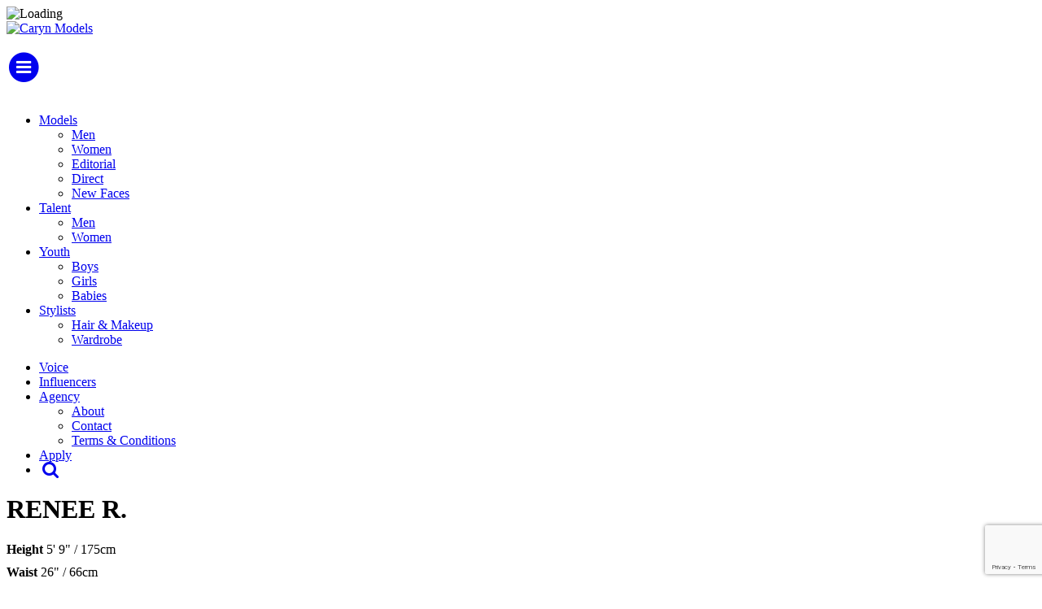

--- FILE ---
content_type: text/html; charset=UTF-8
request_url: https://www.carynmodels.com/portfolios/renee-roth
body_size: 2862
content:
<!-- Powered by Syngency --><!DOCTYPE html>
<html lang="en">
    <head>
        <meta charset="utf-8">
        <meta content="width=device-width, initial-scale=1.0" name="viewport">
		<title>Renee Roth | Caryn Models</title>
		<meta name="keywords" content="" />
        <meta name="description" content="" />
        <link rel="shortcut icon" href="https://cdn.syngency.com/502/assets/favicon.ico" type="image/x-icon">
        <link rel="icon" href="https://cdn.syngency.com/502/assets/favicon.ico" type="image/x-icon">
        <link rel="stylesheet" href="//cdnjs.cloudflare.com/ajax/libs/font-awesome/4.7.0/css/font-awesome.min.css" />
        <link rel="stylesheet" href="https://use.typekit.net/akp5hnc.css">
        <link href="https://cdn.syngency.com/502/assets/bootstrap.min.css" media="all" rel="stylesheet" type="text/css" />

        <link href="https://cdn.syngency.com/502/assets/style.css?v=0.1" media="all" rel="stylesheet" type="text/css" />

        
<script>var Syngency = {"agency_id":502,"country_id":"US","subdomain":"carynmodels","office_id":null,"asset_url":"https:\/\/cdn.syngency.com\/502\/assets\/","syngency_csrf_token":"13383b47f8abe071c84a7a0676adcbda","imagekit":{"publicKey":"public_EM8X6W+RRxNv9NuzDoa+b828UNE=","urlEndpoint":"https:\/\/ik.imagekit.io\/jw4mcwej5j","authenticationEndpoint":"\/imagekit.json"},"recaptcha_key":"6LeeyFspAAAAANTtcoO-dESkEX3JegB6zO3vVdrM"};</script>
<script src="https://www.google.com/recaptcha/enterprise.js?render=6LeeyFspAAAAANTtcoO-dESkEX3JegB6zO3vVdrM"></script>
<link href="https://cdn.syngency.com/assets/css-1769627895499/www.min.css" media="all" rel="stylesheet" type="text/css">

    </head>
    <body id="model">

        <div id="loading">
            <div>
                <img src="https://cdn.syngency.com/502/assets/loading-black.png" alt="Loading">
            </div>
        </div>
        
        <div class="container">
        
            <header>
            
                <div class="text-center">
                
                    <a href="/" class="header-logo">
                        <img src="https://cdn.syngency.com/502/assets/header-logo.jpg" alt="Caryn Models">
                    </a>
                    
                    <div class="visible-xs visible-sm">
                        <br>
                        <a href="#" id="mobile-menu">
                           <span class="fa-stack fa-lg">
                              <i class="fa fa-circle fa-stack-2x"></i>
                              <i class="fa fa-bars fa-stack-1x fa-inverse"></i>
                            </span>
                        </a>
                        <br><br>
                    </div>
                    
                </div>        

                <nav id="nav" class="navbar">
                    <ul class="nav navbar-nav nav-left">
                        <li class="dropdown">
                            <a data-toggle="dropdown" class="dropdown-toggle" href="#">Models<b class="caret"></b></a>
                            <ul class="dropdown-menu">
                                <li><a href="/divisions/models/men">Men</a></li>
                                <li><a href="/divisions/models/women">Women</a></li>
                                <li><a href="/divisions/editorial">Editorial</a></li>
                                <li><a href="/divisions/direct">Direct</a></li>
                                <li><a href="/divisions/new-faces">New Faces</a></li>
                            </ul>
                        </li>
                        <li class="dropdown">
                            <a data-toggle="dropdown" class="dropdown-toggle" href="#">Talent <b class="caret"></b></a>
                            <ul class="dropdown-menu">
                                <li><a href="/divisions/talent/men">Men</a></li>
                                <li><a href="/divisions/talent/women">Women</a></li>
                            </ul>
                        </li>
                        <li class="dropdown">
                            <a data-toggle="dropdown" class="dropdown-toggle" href="#">Youth <b class="caret"></b></a>
                            <ul class="dropdown-menu">
                                <li><a href="/divisions/youth/boys">Boys</a></li>
                                <li><a href="/divisions/youth/girls">Girls</a></li>
                                <li><a href="/divisions/babies">Babies</a></li>
                            </ul>
                        </li>
                        <li class="dropdown">
                            <a data-toggle="dropdown" class="dropdown-toggle" href="#">Stylists <b class="caret"></b></a>
                            <ul class="dropdown-menu">
                                <li><a href="/divisions/hair-makeup">Hair &amp; Makeup</a></li>
                                <li><a href="/divisions/wardrobe">Wardrobe</a></li>
                            </ul>
                        </li>
                    </ul>
                    <ul class="nav navbar-nav nav-right">
                        <li><a href="/divisions/voice-over">Voice</a></li>
                        <li><a href="/divisions/influencers">Influencers</a></li>
                        <li class="dropdown">
                            <a data-toggle="dropdown" class="dropdown-toggle" href="#">Agency <b class="caret"></b></a>
                            <ul class="dropdown-menu">
                                <li><a href="/pages/about">About</a></li>
                                <li><a href="/pages/contact">Contact</a></li>
                                <li><a href="/pages/terms-and-conditions">Terms & Conditions</a></li>
                            </ul>
                        </li>
                        <li><a href="/apply">Apply</a></li>
                        <li>
                            <a href="/search" style="display:inline-block;padding-right:5px;"><i class="fa fa-search fa-lg fa-fw"></i></a>
                        </li>
                    </ul>
                </nav>
                
            </header>
    
            <main class="clearfix" id="model">               
                <div class="row">
    
    <div class="col-md-4 model-info">
    
        
    
            <h1>
                <!--Renee Roth-->
                
                
                
                RENEE R.
                <i class="glyphicon glyphicon-star syngency-select" data-id="155172" data-name="Renee Roth" data-headshot="" data-url="/portfolios/renee-roth"></i>
            </h1>

            
            
        
            
                <div class="dim" style="margin-bottom:10px;">
                    <strong>Height</strong> 
                     
                        5' 9" / 175cm
                    
                </div>
            
                <div class="dim" style="margin-bottom:10px;">
                    <strong>Waist</strong> 
                     
                        26" / 66cm
                    
                </div>
            
                <div class="dim" style="margin-bottom:10px;">
                    <strong>Hip</strong> 
                     
                        34" / 86cm
                    
                </div>
            
                <div class="dim" style="margin-bottom:10px;">
                    <strong>Shoe</strong> 
                    
                        9
                    
                </div>
            
                <div class="dim" style="margin-bottom:10px;">
                    <strong>Dress</strong> 
                     
                        2 US 
                    
                </div>
            
                <div class="dim" style="margin-bottom:10px;">
                    <strong>Cup</strong> 
                    
                        B
                    
                </div>
            
    
            
            <div class="dim" style="margin-bottom:10px;">
                <strong>Hair</strong> Red
            </div>
            
            
            
            <div class="dim" style="margin-bottom:10px;">
                <strong>Eyes</strong> Hazel
            </div>
            
            
            
            
            <div class="dim" style="margin:20px 0">
                <strong style="width:auto"><a href="http://pdf.syngency.com/100789?size=custom&orientation=landscape" target="_blank" rel="nofollow">Print Comp Card</a></strong>
            </div>        
            
        
        
        
            
        
        
    </div>
        
    <div class="col-md-8">
        
        
                <!-- Image - Desktop -->
                <ul class="model-gallery hidden-xs hidden-sm">
                    
                        
                            
                                <li>
                                    <div style="width:50%;float:left;text-align:right">
                                        <img src="https://cdn.syngency.com/502/models/155172/galleries/100789/large/21872149.jpg?1762892180" style="height:500px">
                                    </div>
                                    
                            
                        
                        
                    
                        
                            
                                    <div style="width:50%;float:left">
                                        <img src="https://cdn.syngency.com/502/models/155172/galleries/100789/large/21872150.jpg?1762892247" style="height:500px">
                                    </div>
                                </li>
                                
                            
                        
                        
                    
                        
                            
                                <li>
                                    <div style="width:50%;float:left;text-align:right">
                                        <img src="https://cdn.syngency.com/502/models/155172/galleries/100789/large/21872148.jpg?1762892249" style="height:500px">
                                    </div>
                                    
                            
                        
                        
                    
                        
                            
                                    <div style="width:50%;float:left">
                                        <img src="https://cdn.syngency.com/502/models/155172/galleries/100789/large/21872151.jpg?1762892249" style="height:500px">
                                    </div>
                                </li>
                                
                            
                        
                        
                    
                        
                            
                                <li>
                                    <div style="width:50%;float:left;text-align:right">
                                        <img src="https://cdn.syngency.com/502/models/155172/galleries/100789/large/21872147.jpg?1762892272" style="height:500px">
                                    </div>
                                    
                            
                        
                        
                    
                        
                            
                                    <div style="width:50%;float:left">
                                        <img src="https://cdn.syngency.com/502/models/155172/galleries/100789/large/18766949.jpg?1762892209" style="height:500px">
                                    </div>
                                </li>
                                
                            
                        
                        
                    
                        
                            
                                <li>
                                    <div style="width:50%;float:left;text-align:right">
                                        <img src="https://cdn.syngency.com/502/models/155172/galleries/100789/large/18766948.jpg?1762892209" style="height:500px">
                                    </div>
                                    
                            
                        
                        
                    
                        
                            
                                    <div style="width:50%;float:left">
                                        <img src="https://cdn.syngency.com/502/models/155172/galleries/100789/large/18766947.jpg?1762892209" style="height:500px">
                                    </div>
                                </li>
                                
                            
                        
                        
                    
                        
                            
                                <li>
                                    <div style="width:50%;float:left;text-align:right">
                                        <img src="https://cdn.syngency.com/502/models/155172/galleries/100789/large/1077671.jpg?1762892209" style="height:500px">
                                    </div>
                                    
                            
                        
                        
                    
                        
                            
                                    <div style="width:50%;float:left">
                                        <img src="https://cdn.syngency.com/502/models/155172/galleries/100789/large/13549560.jpg?1762892209" style="height:500px">
                                    </div>
                                </li>
                                
                            
                        
                        
                    
                        
                            
                                <li>
                                    <div style="width:50%;float:left;text-align:right">
                                        <img src="https://cdn.syngency.com/502/models/155172/galleries/100789/large/13549559.jpg?1762892209" style="height:500px">
                                    </div>
                                    
                            
                        
                        
                    
                        
                            
                                    <div style="width:50%;float:left">
                                        <img src="https://cdn.syngency.com/502/models/155172/galleries/100789/large/15962838.jpg?1762892209" style="height:500px">
                                    </div>
                                </li>
                                
                            
                        
                        
                    
                        
                            
                                <li>
                                    <div style="width:50%;float:left;text-align:right">
                                        <img src="https://cdn.syngency.com/502/models/155172/galleries/100789/large/15962836.jpg?1762892209" style="height:500px">
                                    </div>
                                    
                            
                        
                        
                    
                        
                            
                                    <div style="width:50%;float:left">
                                        <img src="https://cdn.syngency.com/502/models/155172/galleries/100789/large/15962839.jpg?1762892209" style="height:500px">
                                    </div>
                                </li>
                                
                            
                        
                        
                    
                        
                            
                                <li>
                                    <div style="width:50%;float:left;text-align:right">
                                        <img src="https://cdn.syngency.com/502/models/155172/galleries/100789/large/17774263.jpg?1762892209" style="height:500px">
                                    </div>
                                    
                            
                        
                        
                    
                        
                            
                                    <div style="width:50%;float:left">
                                        <img src="https://cdn.syngency.com/502/models/155172/galleries/100789/large/17774264.jpg?1762892209" style="height:500px">
                                    </div>
                                </li>
                                
                            
                        
                        
                    
                        
                            
                                <li>
                                    <div style="width:50%;float:left;text-align:right">
                                        <img src="https://cdn.syngency.com/502/models/155172/galleries/100789/large/15962834.jpg?1762892209" style="height:500px">
                                    </div>
                                    
                            
                        
                        
                    
                        
                          <li class="text-center">
                            <img src="https://cdn.syngency.com/502/models/155172/galleries/100789/large/15962840.jpg?1762892209" style="height:500px">
                          </li>
                        
                        
                    
                        
                            
                                    <div style="width:50%;float:left">
                                        <img src="https://cdn.syngency.com/502/models/155172/galleries/100789/large/1077673.jpg?1762892209" style="height:500px">
                                    </div>
                                </li>
                                
                            
                        
                        
                    
                        
                            
                                <li>
                                    <div style="width:50%;float:left;text-align:right">
                                        <img src="https://cdn.syngency.com/502/models/155172/galleries/100789/large/1077691.jpg?1762892209" style="height:500px">
                                    </div>
                                    
                            
                        
                        
                    
                        
                            
                                    <div style="width:50%;float:left">
                                        <img src="https://cdn.syngency.com/502/models/155172/galleries/100789/large/1077669.jpg?1762892209" style="height:500px">
                                    </div>
                                </li>
                                
                            
                        
                        
                    
                        
                            
                                <li>
                                    <div style="width:50%;float:left;text-align:right">
                                        <img src="https://cdn.syngency.com/502/models/155172/galleries/100789/large/1077680.jpg?1762892209" style="height:500px">
                                    </div>
                                    
                            
                        
                        
                    
                        
                            
                                    <div style="width:50%;float:left">
                                        <img src="https://cdn.syngency.com/502/models/155172/galleries/100789/large/1077683.jpg?1762892209" style="height:500px">
                                    </div>
                                </li>
                                
                            
                        
                        
                    
                        
                            
                                <li>
                                    <div style="width:50%;float:left;text-align:right">
                                        <img src="https://cdn.syngency.com/502/models/155172/galleries/100789/large/15962835.jpg?1762892209" style="height:500px">
                                    </div>
                                    
                            
                        
                        
                    
                        
                            
                                    <div style="width:50%;float:left">
                                        <img src="https://cdn.syngency.com/502/models/155172/galleries/100789/large/1077690.jpg?1762892209" style="height:500px">
                                    </div>
                                </li>
                                
                            
                        
                        
                    
                        
                            
                                <li>
                                    <div style="width:50%;float:left;text-align:right">
                                        <img src="https://cdn.syngency.com/502/models/155172/galleries/100789/large/1077682.jpg?1762892209" style="height:500px">
                                    </div>
                                    
                            
                        
                        
                    
                        
                            
                                    <div style="width:50%;float:left">
                                        <img src="https://cdn.syngency.com/502/models/155172/galleries/100789/large/1077689.jpg?1762892209" style="height:500px">
                                    </div>
                                </li>
                                
                            
                        
                        
                    
                        
                            
                                <li>
                                    <div style="width:50%;float:left;text-align:right">
                                        <img src="https://cdn.syngency.com/502/models/155172/galleries/100789/large/1077677.jpg?1762892209" style="height:500px">
                                    </div>
                                    
                            
                        
                        
                    
                        
                            
                                    <div style="width:50%;float:left">
                                        <img src="https://cdn.syngency.com/502/models/155172/galleries/100789/large/1077678.jpg?1762892209" style="height:500px">
                                    </div>
                                </li>
                                
                            
                        
                        
                    
                        
                            
                                <li>
                                    <div style="width:50%;float:left;text-align:right">
                                        <img src="https://cdn.syngency.com/502/models/155172/galleries/100789/large/1077686.jpg?1762892209" style="height:500px">
                                    </div>
                                    
                            
                        
                        
                    
                        
                            
                                    <div style="width:50%;float:left">
                                        <img src="https://cdn.syngency.com/502/models/155172/galleries/100789/large/1077688.jpg?1762892209" style="height:500px">
                                    </div>
                                </li>
                                
                            
                        
                        
                    
                        
                            
                                <li>
                                    <div style="width:50%;float:left;text-align:right">
                                        <img src="https://cdn.syngency.com/502/models/155172/galleries/100789/large/1077687.jpg?1762892209" style="height:500px">
                                    </div>
                                    
                            
                        
                        
                    
                        
                            
                                    <div style="width:50%;float:left">
                                        <img src="https://cdn.syngency.com/502/models/155172/galleries/100789/large/1077684.jpg?1762892209" style="height:500px">
                                    </div>
                                </li>
                                
                            
                        
                        
                    
                        
                            
                                <li>
                                    <div style="width:50%;float:left;text-align:right">
                                        <img src="https://cdn.syngency.com/502/models/155172/galleries/100789/large/1077676.jpg?1762892209" style="height:500px">
                                    </div>
                                    
                            
                        
                        
                    
                        
                            
                                    <div style="width:50%;float:left">
                                        <img src="https://cdn.syngency.com/502/models/155172/galleries/100789/large/1077675.jpg?1762892209" style="height:500px">
                                    </div>
                                </li>
                                
                            
                        
                        
                    
                        
                            
                                <li>
                                    <div style="width:50%;float:left;text-align:right">
                                        <img src="https://cdn.syngency.com/502/models/155172/galleries/100789/large/1077681.jpg?1762892209" style="height:500px">
                                    </div>
                                    
                            
                        
                        
                    
                        
                          <li class="text-center">
                            <img src="https://cdn.syngency.com/502/models/155172/galleries/100789/large/1077685.jpg?1762892209" style="height:500px">
                          </li>
                        
                        
                    
                        
                          <li class="text-center">
                            <img src="https://cdn.syngency.com/502/models/155172/galleries/100789/large/1077679.jpg?1762892209" style="height:500px">
                          </li>
                        
                        
                    
                        
                          <li class="text-center">
                            <img src="https://cdn.syngency.com/502/models/155172/galleries/100789/large/1077672.jpg?1762892209" style="height:500px">
                          </li>
                        
                        
                    
                        
                          <li class="text-center">
                            <img src="https://cdn.syngency.com/502/models/155172/galleries/100789/large/1077670.jpg?1762892209" style="height:500px">
                          </li>
                        
                        
                    
                        
                            
                                    <div style="width:50%;float:left">
                                        <img src="https://cdn.syngency.com/502/models/155172/galleries/100789/large/2163728.jpg?1762892209" style="height:500px">
                                    </div>
                                </li>
                                
                            
                        
                        
                    
                        
                            
                                <li>
                                    <div style="width:50%;float:left;text-align:right">
                                        <img src="https://cdn.syngency.com/502/models/155172/galleries/100789/large/2163729.jpg?1762892209" style="height:500px">
                                    </div>
                                    
                            
                        
                        
                    
                        
                            
                                    <div style="width:50%;float:left">
                                        <img src="https://cdn.syngency.com/502/models/155172/galleries/100789/large/15962833.jpg?1762892209" style="height:500px">
                                    </div>
                                </li>
                                
                            
                        
                        
                            
                        
                    
                </ul>
                
                <!-- Image - Mobile -->
                <ul class="model-gallery visible-xs visible-sm">
                    
                      <li class="text-center">
                        <img src="https://cdn.syngency.com/502/models/155172/galleries/100789/large/21872149.jpg?1762892180" class="img-responsive">
                      </li>
                    
                      <li class="text-center">
                        <img src="https://cdn.syngency.com/502/models/155172/galleries/100789/large/21872150.jpg?1762892247" class="img-responsive">
                      </li>
                    
                      <li class="text-center">
                        <img src="https://cdn.syngency.com/502/models/155172/galleries/100789/large/21872148.jpg?1762892249" class="img-responsive">
                      </li>
                    
                      <li class="text-center">
                        <img src="https://cdn.syngency.com/502/models/155172/galleries/100789/large/21872151.jpg?1762892249" class="img-responsive">
                      </li>
                    
                      <li class="text-center">
                        <img src="https://cdn.syngency.com/502/models/155172/galleries/100789/large/21872147.jpg?1762892272" class="img-responsive">
                      </li>
                    
                      <li class="text-center">
                        <img src="https://cdn.syngency.com/502/models/155172/galleries/100789/large/18766949.jpg?1762892209" class="img-responsive">
                      </li>
                    
                      <li class="text-center">
                        <img src="https://cdn.syngency.com/502/models/155172/galleries/100789/large/18766948.jpg?1762892209" class="img-responsive">
                      </li>
                    
                      <li class="text-center">
                        <img src="https://cdn.syngency.com/502/models/155172/galleries/100789/large/18766947.jpg?1762892209" class="img-responsive">
                      </li>
                    
                      <li class="text-center">
                        <img src="https://cdn.syngency.com/502/models/155172/galleries/100789/large/1077671.jpg?1762892209" class="img-responsive">
                      </li>
                    
                      <li class="text-center">
                        <img src="https://cdn.syngency.com/502/models/155172/galleries/100789/large/13549560.jpg?1762892209" class="img-responsive">
                      </li>
                    
                      <li class="text-center">
                        <img src="https://cdn.syngency.com/502/models/155172/galleries/100789/large/13549559.jpg?1762892209" class="img-responsive">
                      </li>
                    
                      <li class="text-center">
                        <img src="https://cdn.syngency.com/502/models/155172/galleries/100789/large/15962838.jpg?1762892209" class="img-responsive">
                      </li>
                    
                      <li class="text-center">
                        <img src="https://cdn.syngency.com/502/models/155172/galleries/100789/large/15962836.jpg?1762892209" class="img-responsive">
                      </li>
                    
                      <li class="text-center">
                        <img src="https://cdn.syngency.com/502/models/155172/galleries/100789/large/15962839.jpg?1762892209" class="img-responsive">
                      </li>
                    
                      <li class="text-center">
                        <img src="https://cdn.syngency.com/502/models/155172/galleries/100789/large/17774263.jpg?1762892209" class="img-responsive">
                      </li>
                    
                      <li class="text-center">
                        <img src="https://cdn.syngency.com/502/models/155172/galleries/100789/large/17774264.jpg?1762892209" class="img-responsive">
                      </li>
                    
                      <li class="text-center">
                        <img src="https://cdn.syngency.com/502/models/155172/galleries/100789/large/15962834.jpg?1762892209" class="img-responsive">
                      </li>
                    
                      <li class="text-center">
                        <img src="https://cdn.syngency.com/502/models/155172/galleries/100789/large/15962840.jpg?1762892209" class="img-responsive">
                      </li>
                    
                      <li class="text-center">
                        <img src="https://cdn.syngency.com/502/models/155172/galleries/100789/large/1077673.jpg?1762892209" class="img-responsive">
                      </li>
                    
                      <li class="text-center">
                        <img src="https://cdn.syngency.com/502/models/155172/galleries/100789/large/1077691.jpg?1762892209" class="img-responsive">
                      </li>
                    
                      <li class="text-center">
                        <img src="https://cdn.syngency.com/502/models/155172/galleries/100789/large/1077669.jpg?1762892209" class="img-responsive">
                      </li>
                    
                      <li class="text-center">
                        <img src="https://cdn.syngency.com/502/models/155172/galleries/100789/large/1077680.jpg?1762892209" class="img-responsive">
                      </li>
                    
                      <li class="text-center">
                        <img src="https://cdn.syngency.com/502/models/155172/galleries/100789/large/1077683.jpg?1762892209" class="img-responsive">
                      </li>
                    
                      <li class="text-center">
                        <img src="https://cdn.syngency.com/502/models/155172/galleries/100789/large/15962835.jpg?1762892209" class="img-responsive">
                      </li>
                    
                      <li class="text-center">
                        <img src="https://cdn.syngency.com/502/models/155172/galleries/100789/large/1077690.jpg?1762892209" class="img-responsive">
                      </li>
                    
                      <li class="text-center">
                        <img src="https://cdn.syngency.com/502/models/155172/galleries/100789/large/1077682.jpg?1762892209" class="img-responsive">
                      </li>
                    
                      <li class="text-center">
                        <img src="https://cdn.syngency.com/502/models/155172/galleries/100789/large/1077689.jpg?1762892209" class="img-responsive">
                      </li>
                    
                      <li class="text-center">
                        <img src="https://cdn.syngency.com/502/models/155172/galleries/100789/large/1077677.jpg?1762892209" class="img-responsive">
                      </li>
                    
                      <li class="text-center">
                        <img src="https://cdn.syngency.com/502/models/155172/galleries/100789/large/1077678.jpg?1762892209" class="img-responsive">
                      </li>
                    
                      <li class="text-center">
                        <img src="https://cdn.syngency.com/502/models/155172/galleries/100789/large/1077686.jpg?1762892209" class="img-responsive">
                      </li>
                    
                      <li class="text-center">
                        <img src="https://cdn.syngency.com/502/models/155172/galleries/100789/large/1077688.jpg?1762892209" class="img-responsive">
                      </li>
                    
                      <li class="text-center">
                        <img src="https://cdn.syngency.com/502/models/155172/galleries/100789/large/1077687.jpg?1762892209" class="img-responsive">
                      </li>
                    
                      <li class="text-center">
                        <img src="https://cdn.syngency.com/502/models/155172/galleries/100789/large/1077684.jpg?1762892209" class="img-responsive">
                      </li>
                    
                      <li class="text-center">
                        <img src="https://cdn.syngency.com/502/models/155172/galleries/100789/large/1077676.jpg?1762892209" class="img-responsive">
                      </li>
                    
                      <li class="text-center">
                        <img src="https://cdn.syngency.com/502/models/155172/galleries/100789/large/1077675.jpg?1762892209" class="img-responsive">
                      </li>
                    
                      <li class="text-center">
                        <img src="https://cdn.syngency.com/502/models/155172/galleries/100789/large/1077681.jpg?1762892209" class="img-responsive">
                      </li>
                    
                      <li class="text-center">
                        <img src="https://cdn.syngency.com/502/models/155172/galleries/100789/large/1077685.jpg?1762892209" class="img-responsive">
                      </li>
                    
                      <li class="text-center">
                        <img src="https://cdn.syngency.com/502/models/155172/galleries/100789/large/1077679.jpg?1762892209" class="img-responsive">
                      </li>
                    
                      <li class="text-center">
                        <img src="https://cdn.syngency.com/502/models/155172/galleries/100789/large/1077672.jpg?1762892209" class="img-responsive">
                      </li>
                    
                      <li class="text-center">
                        <img src="https://cdn.syngency.com/502/models/155172/galleries/100789/large/1077670.jpg?1762892209" class="img-responsive">
                      </li>
                    
                      <li class="text-center">
                        <img src="https://cdn.syngency.com/502/models/155172/galleries/100789/large/2163728.jpg?1762892209" class="img-responsive">
                      </li>
                    
                      <li class="text-center">
                        <img src="https://cdn.syngency.com/502/models/155172/galleries/100789/large/2163729.jpg?1762892209" class="img-responsive">
                      </li>
                    
                      <li class="text-center">
                        <img src="https://cdn.syngency.com/502/models/155172/galleries/100789/large/15962833.jpg?1762892209" class="img-responsive">
                      </li>
                    
                </ul>
                
            

    </div>
        
</div>
            </main>
            
            <footer class="clearfix text-center">
            
                <a href="https://www.facebook.com/carynmodels/" target="_blank" class="footer-social">
                    <span class="fa-stack fa-lg">
                      <i class="fa fa-circle fa-stack-2x"></i>
                      <i class="fa fa-facebook fa-stack-1x fa-inverse"></i>
                    </span>
                </a>
                <a href="https://instagram.com/carynmodels" target="_blank" class="footer-social">
                  <span class="fa-stack fa-lg">
                      <i class="fa fa-circle fa-stack-2x"></i>
                      <i class="fa fa-instagram fa-stack-1x fa-inverse"></i>
                    </span>
                </a>
                
                <p class="text-center">
                    <a href="https://syngency.com" target="_blank" class="syngency">
                        <i class="fa fa-rocket"></i> Powered by Syngency
                    </a>
                </p>
                
            </footer>
        
    </div>
    
    <script src="https://cdn.syngency.com/502/assets/jquery-1.10.2.min.js" type="text/javascript"></script>
    <script src="https://cdn.syngency.com/502/assets/bootstrap.min.js" type="text/javascript"></script>
    <script src="https://cdn.syngency.com/502/assets/lazyload.min.js" type="text/javascript"></script>


    <link href="https://cdn.syngency.com/502/assets/lightslider.min.css" media="all" rel="stylesheet" type="text/css" />

    <script src="https://cdn.syngency.com/502/assets/lightslider.min.js" type="text/javascript"></script>



    <script src="https://cdn.syngency.com/assets/js-1769627895499/www.min.js"></script>

    <script src="https://cdn.syngency.com/502/assets/scripts.js?v=0.11" type="text/javascript"></script>

<script defer src="https://static.cloudflareinsights.com/beacon.min.js/vcd15cbe7772f49c399c6a5babf22c1241717689176015" integrity="sha512-ZpsOmlRQV6y907TI0dKBHq9Md29nnaEIPlkf84rnaERnq6zvWvPUqr2ft8M1aS28oN72PdrCzSjY4U6VaAw1EQ==" data-cf-beacon='{"version":"2024.11.0","token":"06c952bca04f4114a243a198d9d3bf4b","r":1,"server_timing":{"name":{"cfCacheStatus":true,"cfEdge":true,"cfExtPri":true,"cfL4":true,"cfOrigin":true,"cfSpeedBrain":true},"location_startswith":null}}' crossorigin="anonymous"></script>
</body>
</html>

--- FILE ---
content_type: text/html; charset=utf-8
request_url: https://www.google.com/recaptcha/enterprise/anchor?ar=1&k=6LeeyFspAAAAANTtcoO-dESkEX3JegB6zO3vVdrM&co=aHR0cHM6Ly93d3cuY2FyeW5tb2RlbHMuY29tOjQ0Mw..&hl=en&v=N67nZn4AqZkNcbeMu4prBgzg&size=invisible&anchor-ms=20000&execute-ms=30000&cb=uxsas712271k
body_size: 48678
content:
<!DOCTYPE HTML><html dir="ltr" lang="en"><head><meta http-equiv="Content-Type" content="text/html; charset=UTF-8">
<meta http-equiv="X-UA-Compatible" content="IE=edge">
<title>reCAPTCHA</title>
<style type="text/css">
/* cyrillic-ext */
@font-face {
  font-family: 'Roboto';
  font-style: normal;
  font-weight: 400;
  font-stretch: 100%;
  src: url(//fonts.gstatic.com/s/roboto/v48/KFO7CnqEu92Fr1ME7kSn66aGLdTylUAMa3GUBHMdazTgWw.woff2) format('woff2');
  unicode-range: U+0460-052F, U+1C80-1C8A, U+20B4, U+2DE0-2DFF, U+A640-A69F, U+FE2E-FE2F;
}
/* cyrillic */
@font-face {
  font-family: 'Roboto';
  font-style: normal;
  font-weight: 400;
  font-stretch: 100%;
  src: url(//fonts.gstatic.com/s/roboto/v48/KFO7CnqEu92Fr1ME7kSn66aGLdTylUAMa3iUBHMdazTgWw.woff2) format('woff2');
  unicode-range: U+0301, U+0400-045F, U+0490-0491, U+04B0-04B1, U+2116;
}
/* greek-ext */
@font-face {
  font-family: 'Roboto';
  font-style: normal;
  font-weight: 400;
  font-stretch: 100%;
  src: url(//fonts.gstatic.com/s/roboto/v48/KFO7CnqEu92Fr1ME7kSn66aGLdTylUAMa3CUBHMdazTgWw.woff2) format('woff2');
  unicode-range: U+1F00-1FFF;
}
/* greek */
@font-face {
  font-family: 'Roboto';
  font-style: normal;
  font-weight: 400;
  font-stretch: 100%;
  src: url(//fonts.gstatic.com/s/roboto/v48/KFO7CnqEu92Fr1ME7kSn66aGLdTylUAMa3-UBHMdazTgWw.woff2) format('woff2');
  unicode-range: U+0370-0377, U+037A-037F, U+0384-038A, U+038C, U+038E-03A1, U+03A3-03FF;
}
/* math */
@font-face {
  font-family: 'Roboto';
  font-style: normal;
  font-weight: 400;
  font-stretch: 100%;
  src: url(//fonts.gstatic.com/s/roboto/v48/KFO7CnqEu92Fr1ME7kSn66aGLdTylUAMawCUBHMdazTgWw.woff2) format('woff2');
  unicode-range: U+0302-0303, U+0305, U+0307-0308, U+0310, U+0312, U+0315, U+031A, U+0326-0327, U+032C, U+032F-0330, U+0332-0333, U+0338, U+033A, U+0346, U+034D, U+0391-03A1, U+03A3-03A9, U+03B1-03C9, U+03D1, U+03D5-03D6, U+03F0-03F1, U+03F4-03F5, U+2016-2017, U+2034-2038, U+203C, U+2040, U+2043, U+2047, U+2050, U+2057, U+205F, U+2070-2071, U+2074-208E, U+2090-209C, U+20D0-20DC, U+20E1, U+20E5-20EF, U+2100-2112, U+2114-2115, U+2117-2121, U+2123-214F, U+2190, U+2192, U+2194-21AE, U+21B0-21E5, U+21F1-21F2, U+21F4-2211, U+2213-2214, U+2216-22FF, U+2308-230B, U+2310, U+2319, U+231C-2321, U+2336-237A, U+237C, U+2395, U+239B-23B7, U+23D0, U+23DC-23E1, U+2474-2475, U+25AF, U+25B3, U+25B7, U+25BD, U+25C1, U+25CA, U+25CC, U+25FB, U+266D-266F, U+27C0-27FF, U+2900-2AFF, U+2B0E-2B11, U+2B30-2B4C, U+2BFE, U+3030, U+FF5B, U+FF5D, U+1D400-1D7FF, U+1EE00-1EEFF;
}
/* symbols */
@font-face {
  font-family: 'Roboto';
  font-style: normal;
  font-weight: 400;
  font-stretch: 100%;
  src: url(//fonts.gstatic.com/s/roboto/v48/KFO7CnqEu92Fr1ME7kSn66aGLdTylUAMaxKUBHMdazTgWw.woff2) format('woff2');
  unicode-range: U+0001-000C, U+000E-001F, U+007F-009F, U+20DD-20E0, U+20E2-20E4, U+2150-218F, U+2190, U+2192, U+2194-2199, U+21AF, U+21E6-21F0, U+21F3, U+2218-2219, U+2299, U+22C4-22C6, U+2300-243F, U+2440-244A, U+2460-24FF, U+25A0-27BF, U+2800-28FF, U+2921-2922, U+2981, U+29BF, U+29EB, U+2B00-2BFF, U+4DC0-4DFF, U+FFF9-FFFB, U+10140-1018E, U+10190-1019C, U+101A0, U+101D0-101FD, U+102E0-102FB, U+10E60-10E7E, U+1D2C0-1D2D3, U+1D2E0-1D37F, U+1F000-1F0FF, U+1F100-1F1AD, U+1F1E6-1F1FF, U+1F30D-1F30F, U+1F315, U+1F31C, U+1F31E, U+1F320-1F32C, U+1F336, U+1F378, U+1F37D, U+1F382, U+1F393-1F39F, U+1F3A7-1F3A8, U+1F3AC-1F3AF, U+1F3C2, U+1F3C4-1F3C6, U+1F3CA-1F3CE, U+1F3D4-1F3E0, U+1F3ED, U+1F3F1-1F3F3, U+1F3F5-1F3F7, U+1F408, U+1F415, U+1F41F, U+1F426, U+1F43F, U+1F441-1F442, U+1F444, U+1F446-1F449, U+1F44C-1F44E, U+1F453, U+1F46A, U+1F47D, U+1F4A3, U+1F4B0, U+1F4B3, U+1F4B9, U+1F4BB, U+1F4BF, U+1F4C8-1F4CB, U+1F4D6, U+1F4DA, U+1F4DF, U+1F4E3-1F4E6, U+1F4EA-1F4ED, U+1F4F7, U+1F4F9-1F4FB, U+1F4FD-1F4FE, U+1F503, U+1F507-1F50B, U+1F50D, U+1F512-1F513, U+1F53E-1F54A, U+1F54F-1F5FA, U+1F610, U+1F650-1F67F, U+1F687, U+1F68D, U+1F691, U+1F694, U+1F698, U+1F6AD, U+1F6B2, U+1F6B9-1F6BA, U+1F6BC, U+1F6C6-1F6CF, U+1F6D3-1F6D7, U+1F6E0-1F6EA, U+1F6F0-1F6F3, U+1F6F7-1F6FC, U+1F700-1F7FF, U+1F800-1F80B, U+1F810-1F847, U+1F850-1F859, U+1F860-1F887, U+1F890-1F8AD, U+1F8B0-1F8BB, U+1F8C0-1F8C1, U+1F900-1F90B, U+1F93B, U+1F946, U+1F984, U+1F996, U+1F9E9, U+1FA00-1FA6F, U+1FA70-1FA7C, U+1FA80-1FA89, U+1FA8F-1FAC6, U+1FACE-1FADC, U+1FADF-1FAE9, U+1FAF0-1FAF8, U+1FB00-1FBFF;
}
/* vietnamese */
@font-face {
  font-family: 'Roboto';
  font-style: normal;
  font-weight: 400;
  font-stretch: 100%;
  src: url(//fonts.gstatic.com/s/roboto/v48/KFO7CnqEu92Fr1ME7kSn66aGLdTylUAMa3OUBHMdazTgWw.woff2) format('woff2');
  unicode-range: U+0102-0103, U+0110-0111, U+0128-0129, U+0168-0169, U+01A0-01A1, U+01AF-01B0, U+0300-0301, U+0303-0304, U+0308-0309, U+0323, U+0329, U+1EA0-1EF9, U+20AB;
}
/* latin-ext */
@font-face {
  font-family: 'Roboto';
  font-style: normal;
  font-weight: 400;
  font-stretch: 100%;
  src: url(//fonts.gstatic.com/s/roboto/v48/KFO7CnqEu92Fr1ME7kSn66aGLdTylUAMa3KUBHMdazTgWw.woff2) format('woff2');
  unicode-range: U+0100-02BA, U+02BD-02C5, U+02C7-02CC, U+02CE-02D7, U+02DD-02FF, U+0304, U+0308, U+0329, U+1D00-1DBF, U+1E00-1E9F, U+1EF2-1EFF, U+2020, U+20A0-20AB, U+20AD-20C0, U+2113, U+2C60-2C7F, U+A720-A7FF;
}
/* latin */
@font-face {
  font-family: 'Roboto';
  font-style: normal;
  font-weight: 400;
  font-stretch: 100%;
  src: url(//fonts.gstatic.com/s/roboto/v48/KFO7CnqEu92Fr1ME7kSn66aGLdTylUAMa3yUBHMdazQ.woff2) format('woff2');
  unicode-range: U+0000-00FF, U+0131, U+0152-0153, U+02BB-02BC, U+02C6, U+02DA, U+02DC, U+0304, U+0308, U+0329, U+2000-206F, U+20AC, U+2122, U+2191, U+2193, U+2212, U+2215, U+FEFF, U+FFFD;
}
/* cyrillic-ext */
@font-face {
  font-family: 'Roboto';
  font-style: normal;
  font-weight: 500;
  font-stretch: 100%;
  src: url(//fonts.gstatic.com/s/roboto/v48/KFO7CnqEu92Fr1ME7kSn66aGLdTylUAMa3GUBHMdazTgWw.woff2) format('woff2');
  unicode-range: U+0460-052F, U+1C80-1C8A, U+20B4, U+2DE0-2DFF, U+A640-A69F, U+FE2E-FE2F;
}
/* cyrillic */
@font-face {
  font-family: 'Roboto';
  font-style: normal;
  font-weight: 500;
  font-stretch: 100%;
  src: url(//fonts.gstatic.com/s/roboto/v48/KFO7CnqEu92Fr1ME7kSn66aGLdTylUAMa3iUBHMdazTgWw.woff2) format('woff2');
  unicode-range: U+0301, U+0400-045F, U+0490-0491, U+04B0-04B1, U+2116;
}
/* greek-ext */
@font-face {
  font-family: 'Roboto';
  font-style: normal;
  font-weight: 500;
  font-stretch: 100%;
  src: url(//fonts.gstatic.com/s/roboto/v48/KFO7CnqEu92Fr1ME7kSn66aGLdTylUAMa3CUBHMdazTgWw.woff2) format('woff2');
  unicode-range: U+1F00-1FFF;
}
/* greek */
@font-face {
  font-family: 'Roboto';
  font-style: normal;
  font-weight: 500;
  font-stretch: 100%;
  src: url(//fonts.gstatic.com/s/roboto/v48/KFO7CnqEu92Fr1ME7kSn66aGLdTylUAMa3-UBHMdazTgWw.woff2) format('woff2');
  unicode-range: U+0370-0377, U+037A-037F, U+0384-038A, U+038C, U+038E-03A1, U+03A3-03FF;
}
/* math */
@font-face {
  font-family: 'Roboto';
  font-style: normal;
  font-weight: 500;
  font-stretch: 100%;
  src: url(//fonts.gstatic.com/s/roboto/v48/KFO7CnqEu92Fr1ME7kSn66aGLdTylUAMawCUBHMdazTgWw.woff2) format('woff2');
  unicode-range: U+0302-0303, U+0305, U+0307-0308, U+0310, U+0312, U+0315, U+031A, U+0326-0327, U+032C, U+032F-0330, U+0332-0333, U+0338, U+033A, U+0346, U+034D, U+0391-03A1, U+03A3-03A9, U+03B1-03C9, U+03D1, U+03D5-03D6, U+03F0-03F1, U+03F4-03F5, U+2016-2017, U+2034-2038, U+203C, U+2040, U+2043, U+2047, U+2050, U+2057, U+205F, U+2070-2071, U+2074-208E, U+2090-209C, U+20D0-20DC, U+20E1, U+20E5-20EF, U+2100-2112, U+2114-2115, U+2117-2121, U+2123-214F, U+2190, U+2192, U+2194-21AE, U+21B0-21E5, U+21F1-21F2, U+21F4-2211, U+2213-2214, U+2216-22FF, U+2308-230B, U+2310, U+2319, U+231C-2321, U+2336-237A, U+237C, U+2395, U+239B-23B7, U+23D0, U+23DC-23E1, U+2474-2475, U+25AF, U+25B3, U+25B7, U+25BD, U+25C1, U+25CA, U+25CC, U+25FB, U+266D-266F, U+27C0-27FF, U+2900-2AFF, U+2B0E-2B11, U+2B30-2B4C, U+2BFE, U+3030, U+FF5B, U+FF5D, U+1D400-1D7FF, U+1EE00-1EEFF;
}
/* symbols */
@font-face {
  font-family: 'Roboto';
  font-style: normal;
  font-weight: 500;
  font-stretch: 100%;
  src: url(//fonts.gstatic.com/s/roboto/v48/KFO7CnqEu92Fr1ME7kSn66aGLdTylUAMaxKUBHMdazTgWw.woff2) format('woff2');
  unicode-range: U+0001-000C, U+000E-001F, U+007F-009F, U+20DD-20E0, U+20E2-20E4, U+2150-218F, U+2190, U+2192, U+2194-2199, U+21AF, U+21E6-21F0, U+21F3, U+2218-2219, U+2299, U+22C4-22C6, U+2300-243F, U+2440-244A, U+2460-24FF, U+25A0-27BF, U+2800-28FF, U+2921-2922, U+2981, U+29BF, U+29EB, U+2B00-2BFF, U+4DC0-4DFF, U+FFF9-FFFB, U+10140-1018E, U+10190-1019C, U+101A0, U+101D0-101FD, U+102E0-102FB, U+10E60-10E7E, U+1D2C0-1D2D3, U+1D2E0-1D37F, U+1F000-1F0FF, U+1F100-1F1AD, U+1F1E6-1F1FF, U+1F30D-1F30F, U+1F315, U+1F31C, U+1F31E, U+1F320-1F32C, U+1F336, U+1F378, U+1F37D, U+1F382, U+1F393-1F39F, U+1F3A7-1F3A8, U+1F3AC-1F3AF, U+1F3C2, U+1F3C4-1F3C6, U+1F3CA-1F3CE, U+1F3D4-1F3E0, U+1F3ED, U+1F3F1-1F3F3, U+1F3F5-1F3F7, U+1F408, U+1F415, U+1F41F, U+1F426, U+1F43F, U+1F441-1F442, U+1F444, U+1F446-1F449, U+1F44C-1F44E, U+1F453, U+1F46A, U+1F47D, U+1F4A3, U+1F4B0, U+1F4B3, U+1F4B9, U+1F4BB, U+1F4BF, U+1F4C8-1F4CB, U+1F4D6, U+1F4DA, U+1F4DF, U+1F4E3-1F4E6, U+1F4EA-1F4ED, U+1F4F7, U+1F4F9-1F4FB, U+1F4FD-1F4FE, U+1F503, U+1F507-1F50B, U+1F50D, U+1F512-1F513, U+1F53E-1F54A, U+1F54F-1F5FA, U+1F610, U+1F650-1F67F, U+1F687, U+1F68D, U+1F691, U+1F694, U+1F698, U+1F6AD, U+1F6B2, U+1F6B9-1F6BA, U+1F6BC, U+1F6C6-1F6CF, U+1F6D3-1F6D7, U+1F6E0-1F6EA, U+1F6F0-1F6F3, U+1F6F7-1F6FC, U+1F700-1F7FF, U+1F800-1F80B, U+1F810-1F847, U+1F850-1F859, U+1F860-1F887, U+1F890-1F8AD, U+1F8B0-1F8BB, U+1F8C0-1F8C1, U+1F900-1F90B, U+1F93B, U+1F946, U+1F984, U+1F996, U+1F9E9, U+1FA00-1FA6F, U+1FA70-1FA7C, U+1FA80-1FA89, U+1FA8F-1FAC6, U+1FACE-1FADC, U+1FADF-1FAE9, U+1FAF0-1FAF8, U+1FB00-1FBFF;
}
/* vietnamese */
@font-face {
  font-family: 'Roboto';
  font-style: normal;
  font-weight: 500;
  font-stretch: 100%;
  src: url(//fonts.gstatic.com/s/roboto/v48/KFO7CnqEu92Fr1ME7kSn66aGLdTylUAMa3OUBHMdazTgWw.woff2) format('woff2');
  unicode-range: U+0102-0103, U+0110-0111, U+0128-0129, U+0168-0169, U+01A0-01A1, U+01AF-01B0, U+0300-0301, U+0303-0304, U+0308-0309, U+0323, U+0329, U+1EA0-1EF9, U+20AB;
}
/* latin-ext */
@font-face {
  font-family: 'Roboto';
  font-style: normal;
  font-weight: 500;
  font-stretch: 100%;
  src: url(//fonts.gstatic.com/s/roboto/v48/KFO7CnqEu92Fr1ME7kSn66aGLdTylUAMa3KUBHMdazTgWw.woff2) format('woff2');
  unicode-range: U+0100-02BA, U+02BD-02C5, U+02C7-02CC, U+02CE-02D7, U+02DD-02FF, U+0304, U+0308, U+0329, U+1D00-1DBF, U+1E00-1E9F, U+1EF2-1EFF, U+2020, U+20A0-20AB, U+20AD-20C0, U+2113, U+2C60-2C7F, U+A720-A7FF;
}
/* latin */
@font-face {
  font-family: 'Roboto';
  font-style: normal;
  font-weight: 500;
  font-stretch: 100%;
  src: url(//fonts.gstatic.com/s/roboto/v48/KFO7CnqEu92Fr1ME7kSn66aGLdTylUAMa3yUBHMdazQ.woff2) format('woff2');
  unicode-range: U+0000-00FF, U+0131, U+0152-0153, U+02BB-02BC, U+02C6, U+02DA, U+02DC, U+0304, U+0308, U+0329, U+2000-206F, U+20AC, U+2122, U+2191, U+2193, U+2212, U+2215, U+FEFF, U+FFFD;
}
/* cyrillic-ext */
@font-face {
  font-family: 'Roboto';
  font-style: normal;
  font-weight: 900;
  font-stretch: 100%;
  src: url(//fonts.gstatic.com/s/roboto/v48/KFO7CnqEu92Fr1ME7kSn66aGLdTylUAMa3GUBHMdazTgWw.woff2) format('woff2');
  unicode-range: U+0460-052F, U+1C80-1C8A, U+20B4, U+2DE0-2DFF, U+A640-A69F, U+FE2E-FE2F;
}
/* cyrillic */
@font-face {
  font-family: 'Roboto';
  font-style: normal;
  font-weight: 900;
  font-stretch: 100%;
  src: url(//fonts.gstatic.com/s/roboto/v48/KFO7CnqEu92Fr1ME7kSn66aGLdTylUAMa3iUBHMdazTgWw.woff2) format('woff2');
  unicode-range: U+0301, U+0400-045F, U+0490-0491, U+04B0-04B1, U+2116;
}
/* greek-ext */
@font-face {
  font-family: 'Roboto';
  font-style: normal;
  font-weight: 900;
  font-stretch: 100%;
  src: url(//fonts.gstatic.com/s/roboto/v48/KFO7CnqEu92Fr1ME7kSn66aGLdTylUAMa3CUBHMdazTgWw.woff2) format('woff2');
  unicode-range: U+1F00-1FFF;
}
/* greek */
@font-face {
  font-family: 'Roboto';
  font-style: normal;
  font-weight: 900;
  font-stretch: 100%;
  src: url(//fonts.gstatic.com/s/roboto/v48/KFO7CnqEu92Fr1ME7kSn66aGLdTylUAMa3-UBHMdazTgWw.woff2) format('woff2');
  unicode-range: U+0370-0377, U+037A-037F, U+0384-038A, U+038C, U+038E-03A1, U+03A3-03FF;
}
/* math */
@font-face {
  font-family: 'Roboto';
  font-style: normal;
  font-weight: 900;
  font-stretch: 100%;
  src: url(//fonts.gstatic.com/s/roboto/v48/KFO7CnqEu92Fr1ME7kSn66aGLdTylUAMawCUBHMdazTgWw.woff2) format('woff2');
  unicode-range: U+0302-0303, U+0305, U+0307-0308, U+0310, U+0312, U+0315, U+031A, U+0326-0327, U+032C, U+032F-0330, U+0332-0333, U+0338, U+033A, U+0346, U+034D, U+0391-03A1, U+03A3-03A9, U+03B1-03C9, U+03D1, U+03D5-03D6, U+03F0-03F1, U+03F4-03F5, U+2016-2017, U+2034-2038, U+203C, U+2040, U+2043, U+2047, U+2050, U+2057, U+205F, U+2070-2071, U+2074-208E, U+2090-209C, U+20D0-20DC, U+20E1, U+20E5-20EF, U+2100-2112, U+2114-2115, U+2117-2121, U+2123-214F, U+2190, U+2192, U+2194-21AE, U+21B0-21E5, U+21F1-21F2, U+21F4-2211, U+2213-2214, U+2216-22FF, U+2308-230B, U+2310, U+2319, U+231C-2321, U+2336-237A, U+237C, U+2395, U+239B-23B7, U+23D0, U+23DC-23E1, U+2474-2475, U+25AF, U+25B3, U+25B7, U+25BD, U+25C1, U+25CA, U+25CC, U+25FB, U+266D-266F, U+27C0-27FF, U+2900-2AFF, U+2B0E-2B11, U+2B30-2B4C, U+2BFE, U+3030, U+FF5B, U+FF5D, U+1D400-1D7FF, U+1EE00-1EEFF;
}
/* symbols */
@font-face {
  font-family: 'Roboto';
  font-style: normal;
  font-weight: 900;
  font-stretch: 100%;
  src: url(//fonts.gstatic.com/s/roboto/v48/KFO7CnqEu92Fr1ME7kSn66aGLdTylUAMaxKUBHMdazTgWw.woff2) format('woff2');
  unicode-range: U+0001-000C, U+000E-001F, U+007F-009F, U+20DD-20E0, U+20E2-20E4, U+2150-218F, U+2190, U+2192, U+2194-2199, U+21AF, U+21E6-21F0, U+21F3, U+2218-2219, U+2299, U+22C4-22C6, U+2300-243F, U+2440-244A, U+2460-24FF, U+25A0-27BF, U+2800-28FF, U+2921-2922, U+2981, U+29BF, U+29EB, U+2B00-2BFF, U+4DC0-4DFF, U+FFF9-FFFB, U+10140-1018E, U+10190-1019C, U+101A0, U+101D0-101FD, U+102E0-102FB, U+10E60-10E7E, U+1D2C0-1D2D3, U+1D2E0-1D37F, U+1F000-1F0FF, U+1F100-1F1AD, U+1F1E6-1F1FF, U+1F30D-1F30F, U+1F315, U+1F31C, U+1F31E, U+1F320-1F32C, U+1F336, U+1F378, U+1F37D, U+1F382, U+1F393-1F39F, U+1F3A7-1F3A8, U+1F3AC-1F3AF, U+1F3C2, U+1F3C4-1F3C6, U+1F3CA-1F3CE, U+1F3D4-1F3E0, U+1F3ED, U+1F3F1-1F3F3, U+1F3F5-1F3F7, U+1F408, U+1F415, U+1F41F, U+1F426, U+1F43F, U+1F441-1F442, U+1F444, U+1F446-1F449, U+1F44C-1F44E, U+1F453, U+1F46A, U+1F47D, U+1F4A3, U+1F4B0, U+1F4B3, U+1F4B9, U+1F4BB, U+1F4BF, U+1F4C8-1F4CB, U+1F4D6, U+1F4DA, U+1F4DF, U+1F4E3-1F4E6, U+1F4EA-1F4ED, U+1F4F7, U+1F4F9-1F4FB, U+1F4FD-1F4FE, U+1F503, U+1F507-1F50B, U+1F50D, U+1F512-1F513, U+1F53E-1F54A, U+1F54F-1F5FA, U+1F610, U+1F650-1F67F, U+1F687, U+1F68D, U+1F691, U+1F694, U+1F698, U+1F6AD, U+1F6B2, U+1F6B9-1F6BA, U+1F6BC, U+1F6C6-1F6CF, U+1F6D3-1F6D7, U+1F6E0-1F6EA, U+1F6F0-1F6F3, U+1F6F7-1F6FC, U+1F700-1F7FF, U+1F800-1F80B, U+1F810-1F847, U+1F850-1F859, U+1F860-1F887, U+1F890-1F8AD, U+1F8B0-1F8BB, U+1F8C0-1F8C1, U+1F900-1F90B, U+1F93B, U+1F946, U+1F984, U+1F996, U+1F9E9, U+1FA00-1FA6F, U+1FA70-1FA7C, U+1FA80-1FA89, U+1FA8F-1FAC6, U+1FACE-1FADC, U+1FADF-1FAE9, U+1FAF0-1FAF8, U+1FB00-1FBFF;
}
/* vietnamese */
@font-face {
  font-family: 'Roboto';
  font-style: normal;
  font-weight: 900;
  font-stretch: 100%;
  src: url(//fonts.gstatic.com/s/roboto/v48/KFO7CnqEu92Fr1ME7kSn66aGLdTylUAMa3OUBHMdazTgWw.woff2) format('woff2');
  unicode-range: U+0102-0103, U+0110-0111, U+0128-0129, U+0168-0169, U+01A0-01A1, U+01AF-01B0, U+0300-0301, U+0303-0304, U+0308-0309, U+0323, U+0329, U+1EA0-1EF9, U+20AB;
}
/* latin-ext */
@font-face {
  font-family: 'Roboto';
  font-style: normal;
  font-weight: 900;
  font-stretch: 100%;
  src: url(//fonts.gstatic.com/s/roboto/v48/KFO7CnqEu92Fr1ME7kSn66aGLdTylUAMa3KUBHMdazTgWw.woff2) format('woff2');
  unicode-range: U+0100-02BA, U+02BD-02C5, U+02C7-02CC, U+02CE-02D7, U+02DD-02FF, U+0304, U+0308, U+0329, U+1D00-1DBF, U+1E00-1E9F, U+1EF2-1EFF, U+2020, U+20A0-20AB, U+20AD-20C0, U+2113, U+2C60-2C7F, U+A720-A7FF;
}
/* latin */
@font-face {
  font-family: 'Roboto';
  font-style: normal;
  font-weight: 900;
  font-stretch: 100%;
  src: url(//fonts.gstatic.com/s/roboto/v48/KFO7CnqEu92Fr1ME7kSn66aGLdTylUAMa3yUBHMdazQ.woff2) format('woff2');
  unicode-range: U+0000-00FF, U+0131, U+0152-0153, U+02BB-02BC, U+02C6, U+02DA, U+02DC, U+0304, U+0308, U+0329, U+2000-206F, U+20AC, U+2122, U+2191, U+2193, U+2212, U+2215, U+FEFF, U+FFFD;
}

</style>
<link rel="stylesheet" type="text/css" href="https://www.gstatic.com/recaptcha/releases/N67nZn4AqZkNcbeMu4prBgzg/styles__ltr.css">
<script nonce="dsNhnUFQGzCCoUT9-y-oAg" type="text/javascript">window['__recaptcha_api'] = 'https://www.google.com/recaptcha/enterprise/';</script>
<script type="text/javascript" src="https://www.gstatic.com/recaptcha/releases/N67nZn4AqZkNcbeMu4prBgzg/recaptcha__en.js" nonce="dsNhnUFQGzCCoUT9-y-oAg">
      
    </script></head>
<body><div id="rc-anchor-alert" class="rc-anchor-alert"></div>
<input type="hidden" id="recaptcha-token" value="[base64]">
<script type="text/javascript" nonce="dsNhnUFQGzCCoUT9-y-oAg">
      recaptcha.anchor.Main.init("[\x22ainput\x22,[\x22bgdata\x22,\x22\x22,\[base64]/[base64]/[base64]/[base64]/[base64]/[base64]/KGcoTywyNTMsTy5PKSxVRyhPLEMpKTpnKE8sMjUzLEMpLE8pKSxsKSksTykpfSxieT1mdW5jdGlvbihDLE8sdSxsKXtmb3IobD0odT1SKEMpLDApO08+MDtPLS0pbD1sPDw4fFooQyk7ZyhDLHUsbCl9LFVHPWZ1bmN0aW9uKEMsTyl7Qy5pLmxlbmd0aD4xMDQ/[base64]/[base64]/[base64]/[base64]/[base64]/[base64]/[base64]\\u003d\x22,\[base64]\x22,\x22w5AlEcOwL8ObZ8K/woMrDMOAHMKidsOxwr/CisKPTSYcajBABht0wptmwq7DlMKkT8OERSjDrMKJb0wURsORIsOow4HCpsK/eAByw5DCmhHDi2HCssO+wojDuyFbw6UfOyTClV/[base64]/w7PDssOJw5HCnELDswXDjcOOcMKdKT1mR1/Dvg/Dl8KqA2deXwpIL1nCgSt5cnkSw5fCs8KDPsKePRsJw6zDtHrDhwTCqMOew7XCnx4QdsOkwr0ZSMKdSg3CmF7CjcKRwrhzwrzDqGnCqsKXflMPw7XDlsO4b8OxMMO+wpLDmU3CqWAaQVzCrcOLwrrDo8KmIXTDicOrwqvCg1pQdmvCrsOvPsKEPWfDlMO+HMOBPF/DlMONOcKdfwPDu8KxL8OTw5EUw61WwrfCqcOyF8KEw4E4w5ppSlHCusOXVMKdwqDCv8OIwp1tw4XCtcO/dWYtwoPDicOGwqtNw5nDg8Ktw5sRwqzCjWTDsllGKBd9w6sGwr/ConXCnzTCknBRZUUMfMOKL8O7wrXChBTDuRPCjsOFf0Esf8KxQiEYw6IJV1tgwrY1wq/[base64]/CmEZiw5TDpxHCu8KTFsKFw4ZOHkMSEjtNwptoZALDoMKdOcOmVcK4dsKkwpTDr8OYeG55ChHCncOcUX/CoVXDnwATw4JbCMOrwotHw4rCuG5xw7HDrMKQwrZUAMKEwpnCk3HDrMK9w7Z1LDQFwpvCscO6wrPClxI3WW8+KWPCisKmwrHCqMODwo1Kw7Iaw77ChMOJw4FGd0/CiF/DpmBoe0vDtcKXPMKCG2h3w6HDjkMWSiTCnsKUwoEWWcONdQRfLVhAwopYwpDCq8Osw4PDtBABw5zCtMOCw7fCtCwnehVZwrvDq0VHwqIJAcKnU8OnZQl5w4bDgMOeXiJHeQjCnMOOWQDCvcOEaT1iax0iw6pjNFXDm8K7f8KCwpxWw7/DtsK3XGHCmUl5cQd+CcK/w4nDuWPCmsKUw6ooU2ZAwqRvLMK5VMO/wrNxTmgeR8KQwqoBBFdKPEvDoivDj8OhDcKfw7Muw4ZKc8Oqw4kvIcOgwr0CXiDDj8KXQcOmw7vDosO6wrHCgmjDvMOiw6p5PMOBTcOKTCjCuRjCpsKBD0zDhcKsKMKXAnXDtMO6DTUSw6vDt8K/KsOsDEHDpiHDuMOwworDoGw7Rlg/wpwTwqEGw7zCm1/DmcKmwpTDtzUkOTEpw4waFgESbzHCsMONZ8KwKH1yKA7DusK3aXLDlcKpW3jCtcOALcO/wqYgwr1YC1HCnMOSwpbCsMOiw4zDjsOFw6rCvMOwwo/CgMO4TsKYUyDCilXCj8O4ccOUwoQ1fxFjPAfDlFY0XHLCjQV9w4weaGBjGsK1wqnDlsKvwpvCjVDDhETCnGV8SsOhacKzwoZBG0DCh2VAw7BCwrTCmmhFwo3CsgLDqWQPazrDhCLDkhV9wpw/Z8KYC8KgCGnDhcOLwr/[base64]/DvFhTb8OKw4MPE8K5wqtNB8KTwpTCjTdQclc0OQcPRsKZw4TDgcOldsKUw5UVwp3DuT/DhC59w6rDnV/[base64]/CpA7CkcObD8OCUSvCujtkw74OP3HDqsOUdsKuMWlVXcK3F0R4wqofw7nCksO3XDrCn1h/wrnDosO1wrUtwqfDkMOzwoPDiWnDlA9jwqjCqcOQwpI5LENdw5NFw6oZw7vCgVhVU1/CvwHDux1YHSgUAcO1Q0ovwotGYC9FbxnDskwjwrrDoMKRw6w7MTbDv3Enwq0Aw5bCmTNIdMK6UxtUwplZF8Oaw7wYw6nCjnMYwobDqMOsBzPDgC7Dh2RBwq4zIsKVw6whwo/[base64]/[base64]/Cg8O/[base64]/Do8KGQwh+H8Onwos1GHDDtkHCnxrDmsKYAFPCtMOMwqsPDhklInPDlynCp8O3Lwlpw70PBRfCvcOgw617w5piX8Kew5UAw47CmsOWw4cMHXxlczLDqMKkDz3CrcK0w7nCjsKBw5FNGMO0W0pwSDrDpsOTwoxRPSfCv8K6wpF6Z0BmwokLSUzDlw/Dt2wDw4HDiFXCksKqH8Kiw6s7w6wMeGdYYRFTwrbDqxNJwrjCiArCjHBWHzTCk8OkQkDCjcOxe8O9woM+wpzCkXZ6wqcdw7JQw7jCisOBJVvCq8O8w4LDsAjCg8Ofw6/DiMO2AsOQw5XCtwodMsKXw6YmATsHwpTCnWbDiRcPKE7CpjzCkGMHOMOkHT8xw44lw7ldw5rDnDPDvlHCpsO4Ii4QTMO/QhfDg1IUAH0hwo/DpMOOBAx5V8KAHMK2w4wXwrDDnsOew5FkBQEbC39oOMOqacKSWsOdHyLDqV/[base64]/CtG/DnRBtUwDDr1rDksKUQhTDnFZgw6/CsMO1w7zCjEVqw7oLLELCmG93w4rDkMOFLMOeewURWknDvgPCnsO6wrnDqcOlwozDpsO/wrt4w6XCkMOVcDwcwr5hwr7Cv3LDpsOEw6Z/WsOnw4EGEsKew755w7NPCmnDo8OILsKzSsKZwpvDmMOXwp1eYHwGw4rDn39vYFHCqcOLAz1BwpTDpcK+wowXZcOTMUVlHMKZDMOWwrjCjMO1KsKQwoDDtcKQQsKLMMOOTTRNw4w3eXo9QsOJLXRJcB7Cn8Kqw71KWXByJ8KAw63CrQM9JDtYJ8KuwoLChcK3wp/[base64]/DksOfw5DDogEycMK/w6XCksOhVcOSwrNFwonDvsOHZ8KLG8OIw6jDj8KuZERAw7sgLcKtRsOrw6/[base64]/w64MR8OxGhbDm8KZwoHChW7DnEDDg3U9wo/Ck2LDiMOHfsOWUTJAH2/CvMKOwoViw5JMwo1Qw4zDlMKCXsKBVMKIwolsVQ8Dd8K8ci8wwqENQ0Y9wq9KwqpIZlo8NSdAwrDDtx3Dj3rDg8O8wqsiw6HCpQXDnsKnaibDsEhtw6HCkAFmSQvDqTRuw7fDvlYcwojCvMOyw4XCohrCoCnCtSRcZwExw5fCrxswwo3CncOHwq7DsEYGwoc+Dy/CgQcfwqLDt8OqBhfCvcOWfxPCuRDCncO2w5rCgsOzwqTDp8KdC2jChsKeYSNuCsOBw7XDuD8WHVUMaMK4CsK5a1/CilHCkMOqVX/CtMKsA8O4VMKuwpI9BcK/TMOGFDNWLcK1wrJgUVfDs8OeX8OdH8K/cjTDgcOOw4PCh8OmHkHDkjxLw40Jw63DpsKIw7VhwrVIw5XDkMKwwr4pw7w+w4Qew6fCtMKIwo/Cny3CjMOgOjrDoGLCtifDpD3CoMOHFsOqBsOPw4nCsMKYVzXCssKiw5wEalnCp8OSSMKtCcOxS8O8M07CoC7Dl1/DvQk8AXNfUn0hw6wuw57CmiDDr8KGfkkiFw/Dl8Kuw74ew5V2ERzCusOdwqHDh8O+w53ClDbDvMO/w4YLwpbDpMKgw4B4LyXCmcOWYMKhYMO+U8OlTsKyW8KmLzYAU0HCrVTCnMOsV3fCicK9w5HCuMKzwqfCnAXCu3kpw6fCgQAZBSHCpXcAw6jCj1rDuSY+fw7Dsid6JsK7w6EyA1TCpcOnJ8O9wp7CrMKfwrHCrcOmwrs1wpp/[base64]/Dg1TDgcOCasOEMsKRwr8EDTNKw6NiwqrCtcOLwoFEw4l3NWddHBPCsMOwf8KAw6fClMK+w79Qw7g0C8KPKWLCv8K+wp/CjMODwq04L8KdRTzCvcKowp/DlEt+O8KuIynDqVjCoMOyImMHw6lFH8ObwpfChGFXUWpnwrXCtRbDt8Krw5PCvzTCucKcdz3Dpldrw71Ww63DiH7CrMOtw5/CpMONSx8FI8OsDXgSw4jCr8OrYiM2w4A6wpbCpMKdS382QcOqwrgBKMKvbzozw6jCk8OdwrMzTsO6eMKmwqItw4MAT8Olw4gTw6PDhcKhFnjDrcKGw65fw5Nqw7PCrsOjGXN1RcOxK8KCO07Djj/DucK6wqgEwqwhwrLCrVMoQHrCssKMwobDo8Kkw4PCjXooFmQIw44Pw47Ckl5tJ3zCoWXDn8Oxw53DnB7CocO0CXvCkcKiXhLDiMO/w4EieMOJw5XDgkXDo8OXHsKlVsOwwqvDr2fCncKCQMO4w6/DvDkMw5ZzSMORwq3Ds28NwrsywobCrkXDliImw5zCpmjDhyQUJsOzMSnDuihgJ8KJMXkWX8KdUsKwWwzCpynDosOxaERQwqZEwpMZSMKUw4jCkMKDDF3CjcOKw44Gw692w51WAEnCs8O1wo5EwqHCsnzDumDCp8OBYMKDaR0/VwhTwrfDnxo/wpjDkcKZwoXDtmRYKUvCtcO6NcKLwrJEU3ofE8K7KcOUPSl4SXXDvMO+S01/[base64]/BSXCkw7DonQHChNawq0oC8K4F0pNw6zCphHCtEvCrsKRPcKdwrQTdMOZwrHCnmfDgCodw4XDvcK+eEAUwpPCqxhad8K1A23DgMO5Y8OjwoQcwqsMwq8xw7vDgzHCrcK6w54mw7/CqcKUw61OXRnCoCHCv8OpwoZXw5HCi0DCncO9wqDCnCR/R8K6w5ckw7obw5hST2XDi3RzKBvCt8OkwqTCpDpNwqgZwok5wqvCpsOgTcKWICLDh8O3w7bDtMKvB8KOTy3DkzECRMK2MWhow7DDlXTDi8OjwogkJlgCw5Ypw4bCjcO6wqbDv8Oyw5NtfMKDw5dMwovCt8O2TcO3w7JcDkrDnE/DtsOHworDmQM1w65BWcOCwpvDoMKJV8Kfw7xnw7PDs3opKHEqCEhoYAbClMKLwpBHdDXDp8OpP13CqmZuw7LDpMKYwoHClsKqZB0hFy0lGWk6UgrDiMOCKCQHwqvDr1bCqMOOOCNRwpBTwqoNwp/CosOTw6ljbQdJOcOXOhsMw6BYdsKtJkTCrcOPw4tiwoDDkcOXN8KCwo/CoWHCvEFsw5HDvMObw6HDvw/Dl8O9wpzDvMOwCcKlGsKMZ8KawpnDusO8NcKnw73CjcO7wr4EbgjDombDlWlUw7NuIcOgwqZCC8OmwrckcsK/OsO9wrZCw4ZXRxXCtsKQXyjDnATCuBDCp8KdAMO0wrIcwovDhzJqYTQVwpEYwqA4RMK0eHnDhjJZVnTDmcKcwoJ9fsKgd8K5woEKasOwwq5wEVpAwr7CiMKqZ3/DvsOrw5jDpcKQXnIIwrZgExZ5AgXCoTRsQwBVwqzDnm1ndngMZMObwqbDgsKswrvCuGMmEX3Cl8KSHMKwI8Orw63DvScYw7MyXn3DoQNjwrfCmzNGwr7Dkj/CkMK5eMKdw5Y/[base64]/DtMOSw4bCk8O0ZsOMAB8JwrNYCTrCgcOQdH/DqMOQT8KpV0zCi8K0Cz0lIcO3TjTCv8OWRsKSwr7CoAx1wpLChFwofMOEM8OjT1IAwoLDlBZ7w5sbCjRrL2QiLcKNSmY6w7E1w5nCpBckTyDCsRrCqsKQZEcYw61ZwpJQCcOhLkhxw7/DlMKFw6Avw57Dh3HDvMOOJBc5TT8Sw5M2ZcK6w6TDjzM5w77Chj0LeDbDlcO/w7PCu8OuwocSwo3DqAJ5wr3Cj8O0PcKKwpkewr7DhTLDp8OSIy5sFsKQw4EXVE1Fw44HI3ofDcO5OsOrw5/CgsOOChE2EDQ3e8K9w4NCwoxvNDDCsw0kw53CqV8Lw71Hw4/[base64]/CpCtYw4UKwofDgsOCwpgLLHbDqcKAeRlITnNvwpBqF1nCkMOOeMKvLk9Pw5Fiwp5KEcOPS8OJw7PDjMKCwrDDgg5/bsKqRiDCnF1WCSkxwohjSWEIXcKUCmdGE0NPfHhGYywKPcOSNDBdwq/DgFTDj8K4w6wtwqLDuwLCu35pJcONw7HDglIdIsK+MErCmsOvw5w+w7jChShWwpnCtMKjw6rCosOSY8K/wpbDjA51TsKdw4hhw54/wopbJ3E/NXALGMK0wr/[base64]/Dp8Kqwo3CjcO4wrlswrgIdsOpe8OhGjQLwrF+woZLBD7DosO/LHJxwrDDu3zCrgrCjVjCrR7DlMOLw49CwoR/w591RzfCq2jDhxjDpsOlUyM+bcKpAn8eVBzDp3QATijCrmJRXcOvwoMLWhcUTm7DusKwNHNWwq3DgzPDnMKWw5IdA2nDk8OdHHPDvSMaf8Kyd0Y1w6nDrW/DlMKSw41fw4MXP8OFLmbCkcKQw5hoe3/Dn8OVTQXDh8OPQ8OpwpbDnQ4JwqDDvXVFw5QEL8OBC1fCoxfDszrCr8KsCMKPwqs+TMKYB8OtDMKFMsKeRgfCpztOC8O9csKFCS13wqHDusOTwqUmK8OfYHjDl8Osw7zCnHQzV8OKwoJYwqAKw7TCt0cwTcKswq1/[base64]/[base64]/[base64]/[base64]/wpnDq3XDu8OvI8OMazTCuMODFMKowpIpOkdoKcO/eMKkcwcMdl/DosOCwrDCrcKwwqUgw50CGyrDh3LDpU3DtcODwoDDtnssw5cwfgAzw77DjDHDkSJnHijDsQdPw4bDnx/CjsKZwqzDrgbDnMOvw6R9w4sowrFnwr3Dk8OWw57CrTN2N111V0Y3wrvDgMOxwqLCtsO8w4bDvWvCnywdMChIMsKuB3jDoCIGwrHCpsKHN8OYwolfHcKUwrrCscKOwq86w5/DusOOw7zDs8K6EMK5SR7CusK6wobClgbDpznDlMK0w6bDuiIPwpAzw6kawrnDhcOhICVJXCfDg8OmOyLCtsKtw5rCgkAKw6LDiXXDocK8wqrCvmzCoSscBVoAwqXDgm3CgDRpecOdw5onNBjDl00XbsK/w4PDl0dZwrHCtsOITRjClFTDhcKjYcOUSUDDrMOGHzIvAk0oaEl5wobDsxXDnT0Aw6zCtDXDnGM4AsOBwr/DpB7CgV8Fw6bCnsOVEiTCkcOAUcO4PU8WZRnDsC59w74nwobDuV7CrQY1w6LDqcKKUMOdKMKTw7PCm8Kmw4JzBMOLEMKCCknCgCXDrngyLQXCoMO6wo07LlNAw77DplM6ejrCsEkRKcKZc3t+w4fCogHCuVknw5kywp0AHS/DuMKuBkstNDUYw5rDjABrwpHDisOlWXzCmsORw5TCjEPClz3ClcKww6fCvsOUw51LTsOzwpjDllzCm3bDtSPCvwo8wqdnw6DCkSfDoSRlIcK+UMOvwqp2w6EwCCzCsks8woFsXMK9DDUbw4UdwrQIw5JpwqrCn8OEw6/DmMOTwr8Aw6Muw5PClsKucgTCmsOlJMOnwplFZMKSdDprw6V4w7bDlMKFKzY7wp4rw4XDh3xSw78LFhd1f8KPDhDDhcOlwqDDqErCvDMCSX8EN8K6ZMOYwr/CuCBmNQDCrcO5FMKye2ZVVic3w4zDjkIdHilbw5zCsMKfw5FFwozCoko0QxYUw7TDtTRGwrjDt8OXw5kFw68oNl/CqMOQVcOGw44KHcKBw7l+VCnDnsO3fsOOfMOrWznDgmzCnV/DlzjCscOgJ8OhNMOhKALDoBjDlSLDt8Oswq3DtsKDw5IWd8OZw5BIayPCsVrDhUDCqmjCtgBwSQbDlsOEw6/CvsKVwrXCoT5WQH7DlX0nUcKkw6DCisKtwpvCpCrDuwkNfBoGAV9OcHDDhmXCucKJw4HCiMKLLsO+w63DusOHVVXDkGDDo3PDlsOaAsOqwpXDusKQw4XDjsKYWhRjwqRQwpvDvXFXwp7CocOJw6cgw6FswrPCgsKNZQXDlFLDs8O7w5g3w7M8f8KBw73Ct3/[base64]/Dp8OXMcOeHsO6GWIzQ1Fowo7Ck8OPwrVjQcOxwrc/w5hJw7jCo8OeDydEBmXCvMOHw7fCtETCt8OwTcK4BsOYb0bCrsKsecOkG8KaGyHDixR7bF/[base64]/NmwHC8OkacKJwrjDkcOPBcKyPMKNw59rNsOod8OYbcOPFsOia8OOwr/[base64]/DrsOxHsKkwqvCu8KADXc7biBzd8KSTMOcw57DiGPCkz8gwpDChcKAwoDDhiLDsHLDgxnCqmnCo3lVw4gHwr1Tw7VSwofChBAcw5Vbw6jCrcOQD8KBw5cXLcKZw6/Dm3zClmFfbAxSLsKaXHTCgsOjw6pdUyPCo8KELMOsAEJ3woFndyhpARJowrNRTTklw7FwwoBCbMONw7tRU8OuwofCmm9zasKHwoLCvcKCR8KtQsKnfUDCpsO/wqEow74Ewrt/E8K3w4pKw6fDvsOAS8KLbE/CtMKMw4/Dg8K9ScKaD8O6w5I9wqQ3dHA5w4jDg8Ozwp7Cuw/Cn8OSw414w4PCr1/[base64]/w7LDu8KqwolbHijDtS7DoMK7wptRwp8mw41Fwp4jwrMDUhXCnRV/Yh8qPMKTXlnDk8OvY2XCo2M9FF9Aw6A2wqjCki5WwrIrEx/DrTM+w7PDjnZxw6vChxLCnTYnfcOxwr/DuCYUwpjDrSwewpNbZsK/U8KBMMKqKsOecMKJB31aw4Vfw57DjS8HHh8kwprCvcOqLSVlw67DvXYcw6oxwoTCuHDCti/ChFvDj8OHTMO4w6R2wqZPw70QDMKpwqDChHJfScO7TkzDtWbDtMO8ST/[base64]/[base64]/w7UJw5FHMsKAUAA1wrNwwqDDgsK0RE1Zw4vCgMKJwrrDpcKAK2/DrWUcw5jDizteZ8O/IAkTbEnDoiPChD1Bw581H3YxwrV/aMOfUCdGw4HDvjfDpMK1wp5gwqTDg8KDwqfCiz9GF8Kiw43Ds8KvfcKkKx/DlhHCtFzDtsOqKcO2wr4zw6jDiT0/w6o2wqzCsTs5w6LDghjDqMOWw7jCt8KSC8KgQ0Bdw7LDun4FNMKLwosswp5Cw45zCBMICsKMwqVMFnc7w5xlw4/Dmy00csO3Yj4JOy7Dn1PDpCZSwrh/[base64]/DhhAIDMONwobCh8K5wqPCksOHLx3DpMKxwpAuw6XDuWXDgAIcwrzDkE4awqjCu8OmXMKjw4rDkMKfBxxiw4zCn0Jga8OVwo8DH8O0w6k8BlN9LsOja8Kecm3DkgN/wqprw6HDnMOKw7A/cMKnwprCs8O7wq3ChHfDvkd0wr3Cv8KywqbDrMOSYsK4woUbInRycMOew4PCkRwJfjTClsO/Y1h7wrPDoTZzwq5kb8KBK8KFRMO4TQglG8ONw4vDp2YTw74cMMKawqA9QlHCtsOawp3CqMOkQ8OWdE7Dqy12wqEYw5ZOJC7CksOwCMOWw51zQsKybk/CiMOZwqHCklQ/w6NtU8KIwo1JcsKWV3ZFw4Yswp3CgMO/wrJhwoEjw4oRfELCvcKSwo/[base64]/w6JWO8KaXMOIw5jDrcOtG8O6wqrDkXkVRcOJM2HCg3A4w6XDqSDCiGY/asOUw4Qkw53Ci2FBOzXDpsKow6EbL8KAw5jCrsOGWsOEwrcfOzXCtkjDoTphw5fCinkTQsKPNn/DsR1rw7VkeMKTAMKyO8KlWFkewpo2wpB/w4cPw7ZJw5nDpyMmVXYXGsKHw5ZoEMOywr3Dh8KjLsKNw7/DgXVFHMKxacK6VSDCiQ9SwrFpw67ClWVXTz9Mw63CgGIuwpZeAsKQO8OARnsfOWRXwpfCpnonwqjCtVLCvlrDusKzWHzCgFcGDsOMw65Aw4MDAsOkAkoDU8O/RsKuw5l7w4kbOQxwVcO1w5PCg8O0AcKSOzHDu8KQIMKLwojDr8O0w54ew7nDh8O1w7l8JxwEwpnDjMORQnTDksOCTcOywr8rVsOObkhxSwDDg8K5e8KzwrrCgMO4S13CqgPDv1nCqBhybcODJ8Oqw4/CncO1wogdwr1oYmxqEMO/w44sH8O9CC/DmsKjWHTDug8EcmBWDULCnsO4w5c4ExrDisKXW0HCjVzDhcK+woBgBsO/wqDDgMKeb8OTRmbDicKNwq03wo3CiMKLw63DkFnDglsow5sNwos+w4rCnMKEwqzDscOkV8KkLcOqw7pOwrTCrcK7woRPw6TDuCRaYMK8GcOAcW3DqMOlImTCnsK3w4EAw4pRw7UaH8OQdMKWw6s5w6/Cr1TCicKiw5HCssK2JS4Kw5w9T8KAdcKiWMKvQsOfW3rCgxwdwqjDssOHwrXCpVJtVsK5VF9rW8OPw4N2wp96Pl/DlAwBw4V7w5LCscKhw7YKFsOdwqDCjsO6dGDCscKDw4Mcw5kPw68ePMO3w45Dw4dXKD/DohzCm8KGw749w6wTw6/CpMKjD8KrUDzDuMOwBMObDWfCiMKMXwnDnnp2ZlnDll7Dq1suYsOGC8KWwpLDscKCScKfwogQw6kuYm46wosSw4LClsOYfMKZw7wzwrI/FsKHwrjCpMK1wo9RCMKMw7VQwqvCkXrCt8OPw6PCk8KFw4ZsKsOfBcKxwqDCrz7ClsKuw7I4FC9Ta0zCtcO+RGJ3c8OaU0/DiMONwpDDkEQuwojDqQXCjQLClkRDCMKdw7TCuzBNw5bChg55w4HCmSXDiMOXOUgbw5nCv8KIw7PCg1PCi8K7MMOoVTgXOAlWZMOMwoXDtB5EbRzCqcOywpDDtcO9bcKhw4cDdnvDq8KBaQUkw6/CkcOjw6Vdw4Arw7vCmMO3cVc3XcOrNsK1w5vClMOdBsKJw7U/E8KqwqzDqDpHR8KbSsOTI8O5csKpKCrDqMOKOlp2ISZJwr9QOx5CFsKhwo1cYFJDw48dw5PCqADDjmVJwoc0aSjDs8KDwpkxEMOWwpcvwqjCswLClhpFDnXCo8K1E8O2O2vDrVPDtWINw7/[base64]/[base64]/DscONw5IQwrHDt0NJwq4UacO9c8OTdcKoWWzDhDxdCHM/HsOcIQgfw53CpWzDusKTw53Cs8K8dhUqw59IwqV/Q38gw77DgSrCqsO4GXjCix7Cr27CmcKELnciGncewr7CmMO+NMKdwrnCv8KFM8KFQMOGHyrCsMOKNQXCs8OVIghuw6oqdy41w6tUwo0KB8OAwrUIwozCssOZwpg3Ml7CtnBDJ3bDpHnDgcKMwojDv8OzM8OHwo7DiQtUw4xVGMKZw6twIV/[base64]/CgGdLMcOHaj/Dj8KWw6bDgynCo8OywpPCj8KUwoRPdsORbMOFMsKcwp/[base64]/KjkUBsOlw6/CjzDCn3k+wrTDtcOYwoLCsMOHw6zCvMOjwoUZw5/Cs8KxJ8KjwpXCnzV7w6wHcnPCisK4w5jDucKjCMOuTVHCosO6f1/DmknDpsKBw45qDsKCw6/CgUnCv8KrWAV7PsKiasORwoPDj8K8wp0wwr/[base64]/CvShcwrxxTMKbBy7DksOmXMOiYRkjMgU+B8K3AWnCucKrw7E5OiMIwprCnhMYwprDrsKKVn8PMj4Pw6Axw7XDk8Ojw6HCsiDDjcKYIMOgwp3CuCPDs1TCsTNPVsKoSA7DhsOtZMOnwpIIwqHCowrCvcKdwrFewqBswoDCiU1Aa8KBQWt/w60Nw7xBwrfDri4xbMKAw7lewrPDmcKkw5zClykHIn3Dm8K8wq0Jw4PCrH5JdsO/GMKDw7VRw5IKfSzDgcOJwrTDrRxEw5zCumwWw67DgWMgwrrCg21Jwpt/PCjDqXfDqMKfwovCmsKmwp9/w6LCqsKMeVrDvcKJVMK5wrl7wr8Nw67CkRlWwrkEwpfDlh9Mw7TCo8OkwqVFZyvDlnwrw5DCthrCjlzDtsKMGMKPScKYwrfClcKHwpDCmMKuZsKXwpnDm8Kaw4VOwqt/Rgx5TEQScsOXRyvDg8KJYcKqw6dBCElcwpVQIsOXMsK7QcOSw7EYwoZBGMODwpdHBMKCw5ECw6FuW8KPZsO9RsOAE2A2wpvCjHnDrMOcw7PCmMKnXcKzZFA+Og8oXlJ+wq0/IiLCksKywrRQfCUqwqs3PHzDtsOkw57CqzPClMO/fMOtKsKcwokdaMO6fw8pRVUMVzfDoSrDk8KTcsK/w6DCssKoVz/[base64]/Cj21fwo3CuBXCoMO4NMOsV8OjTWVfLMKjwrPDpMKgw6wQDMObe8KXV8OMAsK1wrRqwowLw5/CiGFPwqDCimFVwp3Dsz8vw4/[base64]/[base64]/[base64]/CsTg2TsO3Q8OAwrXCgjsrw7zCtMOnw4VXCF7DpT9sQDfDjjYqwq7CoHnCg3/CtShLwqQpwq/CpkRPB0wWVcK0PkgPVMOxw5ovwpIlw6ElwrcpVyzDrDN3K8OCXcKTw43CmMOQw6TCl3I/[base64]/GMOiw5DDmcKZwrjDogk/w51WMmvChMO8H3jDqsOTwqULAMOWwrLDiDwQX8KMMm/[base64]/[base64]/w7cVQ2rDkBjCm8K6wrPDvigxwrtAA8Krw5nDp8Kxw4/Cp8KhGMO3OsKRw4/DisOPw6/CiwPCq10bwo/[base64]/DjMOtLcOSDsOrN0fCmsOxECBDw4gFesKMMMOfw5/DhCYdEwvDqTQbw4xvwo8rTDMZIcKHd8KgwowYw4oCw5dFS8Kowrd8woE2Q8KXKMOHwpQtw7HCg8OvICpxGzXCh8OwwqXDisOKw7HDlsKCw6c7JGvCu8OrfsOJw4zCjSxJZ8Kaw4pLJTvCuMOjwpvDlSTDuMKlOCvDkBTCpmlsAcO7Bh/DqsOjw78UwqzDt0wnUXEyBMKsw4ceTcKcw7YdVH7DoMKtYRXDqsOFw4hOw7jDkcKww5F3ZCsYw67CvTVUw71pW3kyw7nDoMKrw6PCu8KwwqodwqrChQ4xwpzCisOQPsKww7kkS8OeGlvCj2HCpcK/w4LDviUfecKpwoQqSXpnekLCrMODa0/Dk8Kuwpt+w5oXblXDrBsVwpHDuMKXw47Cn8Kdw7gVAX5bCQcqJB7CpMObBGAlw5jDgwvCh1JnwosMwr9nwo/DtsODw7khw6nCpMOgwp3Cuw7ClCbDlAYSwotGEzDCsMOSw7vDscK6woLCpMKia8O4SMKHw4PCkkbCicKIwqxPwrnCnyNQw5/DmsKBHD0wwo/[base64]/DscOUMAXCtMO8wpjDlwF0wpQuCcO0wrBVGMOReMOtw5nCtsOUBxfDsMKnw4FEw5JKw7rCiHFeW2DCqsO+wq7CuEptb8Oow5DDj8KbQWzDjsODw7sLD8OcwoJUPMKnw49vZsKKVgfCiMKTJMOdS0XDr2NWwroqRSbCrcKFwovCkMOwwr/Dg8OQSlcawpPDiMKxwr0xQXTDhMOLZ03DncOBc0TChMKAw5JVP8OLNMK7w4x/dnDDisKow5vDmS/Ci8K+w5zCoDTDlsOAwpgJcWFtCEAnw7jDrcOhNG/DoSEZCcO0w5NlwqAbw5tXWmHCmcOHQAPCssOSbsOdw5LDo2pkw6HCqSQ4wppXw4nDoSjDqsONwpd0D8KQwqfDkcOfw4PDp8O7wroCJgPDpH9QdcOBw6vCoMKqw6bClcOYw5DCpMOGHsKfWBbCucK+wqlALlxSe8O/FHbDhcKVwpzCg8OkQsKmwrTDk0rDgMKjwoXDpWNiw6zCl8KjGcOwOMOPWX97O8KociRiKTnDo0tYw4ZhCx1UGsOQw4nDoXLDplTDi8OTFcOGecOfwqbCusK1wq/CrygIwq51w7MlEU8TwqPDrMK+Okk7U8OTwodCDsKCwqXClATDhcKFBMKLdsKcUMK4ZMKDw7prw6Bdw4JKw5lZwrkNdWLDiFbDiS1cwrV8w4NYfAPCmsKNwrLCiMOkM0TDnQHDqcKZwqXCrjRhw7fDmsKSGcK4asO8w6/[base64]/CuULDonbCmMOBwpHCvcOfw685wo7DjcO+wovCtxlGFMKSwo7DkcKBw5o2TMOrw5jDn8O8wpA/SsONPj/[base64]/LhVUwrk6w6/DtMKiccK1wrLCrcKkw5B/w6UZNMKfLVLDsMOMV8O/w5nDgQvDlMOxwpYUP8ObTRzCncO0O05ENsOqw4zCiyzDqcOcFmoUwoLDgkbClMOXwr7Dj8Owey7Dp8KmwqLCvlPClkYOw4bCoMKvw6AWwo8Nwq7CisO5wr7DrmPDpcOOwqLDr1Mmwr5dw5d2w6LDtMKdHcKsw5UIMcKPXsK1Vk3Cp8KTwqouw6LCiiLDmzMfXA/Di0ZWwrnDihdmSznDgHPCm8ONa8OMwrQcWQzDgcK2NWh4w7XCosO3wofCucK6ZsKwwqZCLBnChsOebFpjw77Dnh7CgMK9w7XDujzDiGHCvcKCSkl3PsKdw64cIhDDpcK4wpYRH2LCnsK/d8KSJi8zDMKffj8lNsO4bcOCFwASYcK+wqbDt8KDNsKtbSgnw5jDmRwpwoPClSDDs8K7w4RyIWvCosKxa8KcD8OsRMKpBgxhw4Iqw63Cmy/DhMOfAFvDt8K2woLDm8OtMMKgHRMbKsK8wqXDviwAHkUBwovCu8OGGcOBb1AgXsKvwrXDmMK6woxZwpbDsMOMMg/DgxskcX0yccOBw6lowrLCvlrDtcK4BMOSI8OxZE4iwoBte39bWl0IwoVvw6fCjcKQIcKiw5XDlX/Cq8KBM8OIw6kEw5YPwpF1dB0hOw7DkBwxZcKqwr8PcBjDu8O+d0dtw5tEZcKQP8O7bywEw6wJLcOBw5HCpcKTcjfCr8OCBFQTw5YqGQVVRsKGwoLCt1VxHMKLw6/CvsK1wqvDuE/CpcOGw4TDgMOTJMKxwr7DlsOIHMK4wpnDl8Ohw6Y4T8OOwog3w4/[base64]/DvcO1wpcPFG7DkcOzCGVIPlLDjcKOw40hw412GMKpUXrCrGghCcKPw7nDkUVZLV8sw4bChBdkwqkIwobCg0bDkkR5H8KuWlbCrsKAwpsVagzDljjCgzBnw7vDl8KNdcKNw65fw6XCosKKL2gIN8O3w7fCksKFZ8ORdxTDvGcfbcKtw6/Ck21Bw4kgwptQXgnDp8OWR1fDjFR+JsO1w5FZbm/Cu0vDjcKAw5nDiU7CjcKsw5hTwpPDhgwzN3MXHlNgw4Q2w7LChRvCjD3DtEo5w4diKjMrOhnDvsOJOMOuwr8lDgBxVhTDhsKCWEF/RlwsY8KKVcKINDVaciTCk8Ood8KII0dbQgRdXS0BwrTDljIiA8KawobClATCuyJLw4c9wo0VMUoBw63CtFHClRTDsMK9w4wEw6gbYMOFw5Ehwr/CtcKpJH/DoMOddMO/H8Ouw6bDisO5w63CvmTDtCsqUgDCsTgnHkXCicKjw58MwqvCiMKdwoDDpVVmwpg7a27DuWgLwqHDiQbCk04swrLDhmHDuDbDmcKNw4w9XsKBasOBwonDsMKoWzsPw7LCrMKvCi88K8OASR/DvmIVw7DDoVR4SsOrwpt/IhzDkmJRw7vDrMOpwrApwrxswqLDvMOYwo5kEnrCgB1hwrVPw5HCt8OJXMKow7vCnMKcVQtsw6Q3CcO+XhXDuGx8clDClcKqZV/CtcKdw7TDky1wwpnCusKFwpoew4vCvMOxw7LCq8KfGsOre1ZsWcOpwrghQHDCosONw4zCtGHDgMOpw4DDrsKrW00DQw3DuCHCosKiRS3DpT/Dkw7CqMOOw7BHwrdyw7zCmcKJwpvCgcKAf2LDuMOTw4BaBSE0woU8MsOaN8KFe8KVwoJPw63DisOCw6dYXsKlwr/DsSQhwpXDlMOzW8Krwo8mdsOITMKjAsO1acO0w4HDs3XDmcKjLMKpRhXCrxjDm1gxwp8mw47Dti/Ch3HCrcKXZcOzdQ3DgMOHKcOQcMODKQ7CvMOiwrnDsnV+L8OYCsKDw67Dnz/DlcOQw5fCqMK/SMKtw6DCuMOsw6PDmEkMWsKNVcOmUDwyH8OkeAXCjjTDi8OaIcKfG8KRwpjCtsKNGnDCrMKlwrjCtAVkw7jDrmwXYMKDSXtnw47DuBfDr8OxwqbCrMO8wrU9d8Kaw6DCu8KkLcK7wqkww5nCm8OIw5/[base64]/Z8K6AcOwwpLCl8OmfH3DusKzeMKZwrBZTMKhw5YBw5XDtEQua8KmQA9sVcOYwp58w4/CqibCkRYDEH/Dt8KTwroCwqXConTChcK2wpxvw65IDgfCgAUzwqzCgMKJTcKsw49Jw6Z5f8K9V1Uyw5bCsyjDuMKdw6otSFwHU2nCnSnCjQIQwrXDgTPCrcOkGEXCocKyVX/Cg8KmIkJVw4HDhMOQw6nDi8OpOE8nZMKfw4p+BE5awpsnPcK9WcKVw45SUsKAAB8LWsOYasKUw7rDo8OWw61zNcKgDBHDk8OgB0PDscOjwovCmjrCusOcNwt8GMOuwqXCtH0IwpzCt8OmU8K6w6xQL8K/blfCiMKEwoDCiCbCtQs3wqYrbwtQwpHDuhxnw4ZSw6bCrMK6w7XDk8OnC29jwoxHwoZyIcO9Th7CjynCmCVBwqzCpcOGXMO1UVZJw7BTwrvCiUhKNzRfLxB7w4fCpMKGOcKJwp3CscKAcx0/dGxPNEXCpgXDpMOpKirDjsOHPsKQZ8Ofwps8wqscwqDCsGdYf8OPwoEpC8OFw6TDhcOBMMOKUQzCjcKxKRXCvcOTGsOSw4DDqG3CuMOww7PDj2/CjBbDvX3DkxU5wpwGw7odScOywqgJBT5VwpLClTTDtcOIOMKrRVrCvMKpwqzDozozw7h1JsO4wqxrwoFoBMO6B8KkwplofWVfDsOPwoRzT8KAw7jCmcOSCsKNPsOrwp7CkEwJIkgqw6p/dHrDmiLCrGViw4/Co0ZfJcKAwprDtMKqw4F5w6LDmm0aL8OSDcKnwpsXwq/DhsOdw73Cu8K8w5/DqMKpQjbDiV9oTcODRG10dsOWDMKwwqbDgsK3bRDCllHDnR/CvRRIwoV5w4odOsO7woDDoXtNHF1iwocCOiIFwrLCvU9Pw552w55Rwp5EGcOmTiMtwonDh0zCm8KQwp7CtcOBw50QJXfCm2EvwrLCiMOXwopywrQEw5PCoXzDoUTDnsKndcKbw6sLaAUrccK8S8OPdg5sI3t+fMOcJ8O6U8OPw50JKVh2w5zCicK4c8KSMcK/wpbDr8KbwpnCiRLCiS8Ha8O7W8K6BsOUIMOiKsKcw7cpwrpmwrXDncObZy4SU8Kkw5DCnirDpF5nPsKwBTc6CVTDpFcZAXXDjyDDocOtw7PConRZwqbCvG4cW3xYVsOTwoE2w4Rrw6JbB1jCr1h3wr5tfQfChC/[base64]/CsyAZIkkZBMKjAsKmaMOVdMKIwp9Hw5JUwrwicsOcw4F/F8OYek9cQsK7wrYuw7TDi1JoDhFuw6AwwpLCgB4JwobDlcObFXEEJcOvLEXCq0/Cp8K3R8K1JVLDgjLCncK5Q8OuwrkNw5vDvcKDcWXDrMKtemoywrp6Z2XDlk7DvFXDh3HCqjRYw5UKwoxMw6JDw5cIw7LDgMOaa8Kgd8KmwofDmsOnwq9XSsO3ER7CtcKCw5LCu8KrwqMcHULCn0HCuMOHPjwnw6/DvcKLHT/CgUnCrR4Qw5HCg8OKVRNobX4owqANw5fCqTQ6w5JFe8OQwpllw6Idw6jDqgRqw51IwpXDqHEVEsK5L8OxDUbDuD8EfsOpw6RJwp7CpWpIwqBNw6UUUMK7w54Xwo7DvMKFwqgzfk/Cp33Cr8OuT2TCtMOnEn/[base64]/w4BZw7AMw4BYw5F+RFfDmRYEw5gPbMOVw4VlNsKbSsO+HSFvw4/DsAnCvVPCuG3DikTCr0nDmVNxbHvCi13DkhJDXsOLw5k9wohvw5s3w5BowoI+RMKicGHDlWxxL8Kxw5soYSBXwrcdHMK2w4tDw6DCnsOMwpxmNMOlwqAoFcKuwr3DhMOfw7fCpBZvwofDuS4KWMKlFMKAGsK/w61bwpoZw6tHG0fCgcOeInPCrcKUc2MHw6rCkTQIWXfCgMOew59ewqwlEhlBRMOJwrXDtn7DjsOfN8Ktc8KwPsOUO1rCs8O1w7/DnBYEw5/DisKLwrTDjykZwp7CjcK9w75gw5Rkw6/Dk0wAKWjCssOQAsO2w5VTw5PDrlDCqhU0w6Vpw5zCihzDgCZvLcOnEVLDssKNRSXCvwMgA8KlwpbCi8KQBcKsNkltw7kXAMKjw5/CvMK2w6jCk8KpAAZgw6jCii4tKcKLw7XDhQwPBXLCmsKRwr5Jw4vCnlU3HsKdw6PDuhnCrnATwonDu8KwwoPCp8Ozw7w9IcObPAMNDMKfFnBzHkZlwpXDpTlGwrVJwphCw53DhgQUwqLCozIuwoFywoNdfSHDiMK2wrZvw6J1CR9fw4s9w7vCmcKdKgpUVX/DjkLCqcKMwrPDiAEmw4cHw7/Dhm7DhcOBwo3DiSNPw5dwwpwyesO4w7bDtB7DoCBoZkM9wp3CqBTCgRvCkRAqwpzCn3LDrl0fwqp8w5rDjwHDo8KjX8K7w4jDm8OIw6BPDHtswq5hGcKNw6nCuEHCpcKawrMJwrvCg8KtwpfCpiZ3wpTDqD1gB8O1ag58w6PClMK/[base64]/Di8Kqw6PCm8KSw7BsOTZLDcOrwrwAwrRUKMO0QRs+Q8OtLzLDmcO2AcKBw5TCkA/CpgZkbGR9w6HDsicYfXbDt8K+FCHDj8KewotSMC7CojnDjMKlw45cw7/CtsONRwjCmMO8w5MQLsKVw6nDpMOkaA11C0TDvFlTwrBqDsOle8KqwoFzwp1cwr/Du8OAF8KKwqVswpTCjcKCwoAgw5bDiF3DnsOIVlRqwqHDthEmEcOgOsOTwozDt8O5w6vCp1bCmMKHRD0lw5zDtQrChkXDiyvDvcKhw4c7wqrCosOpwqdOez5WGMObalAVwqbCrQozRS19XMKxdsKtwojCo3Ygwr/DkTh7w6jDssOQwoQfwojDqnXCiC/CiMOxb8KrKMORwqh7wr1two7Cl8O4fXt0djnCkMK7w59Sw7HCrwI1w7RkPsKAwrjDhMKxAcKnwobDkMKiw5E8w550Hk0/w5ICL1DDlFrDv8OxS3bDikLCsC5If8KuwrXDrjBMwofCtMOifHRXw7fDvsKeZsKKNTfDqAvCiQwmw5JWfh3CrcOtwo4xTEnDpz7Cr8OxOWTDlcK4FDZLCMOxHiR/wpHDsMOfQGkmw4l/QgIlw748IynDn8KQw6Q1ZsOew7rCs8KHLC7Dl8K/w6bDlkjCr8Klw40YwowyfH3Dj8KtOcOfByzCtMKfDEfCj8O8woZXDhYsw4k9FEp/W8OKwqNywoTDrcKdw6BWY2DDnXsiw5NmwoskwpIfw7wYwpTCucKtw7JRYsKqLH3Dp8KJwqUzwpzDgDbCn8OpwqYDYHFIw4LChsKFw79hVwB+w6vDkiTCtsKvKcOYwrvCiExOwqRuw6cFwqrCs8Kkw6NfZ0/DjCnDrxrCuMKdXsKDw4Eyw7vDv8OJAiDCqH/CoWXCjkDClsO3W8KxaMKTKFfDnMO7wpbDm8OpTsO3w6DDo8OjDMOOIsKFesO/woENWMOIF8Oqw7TCmsKAwrstwolGwqARw7gMw7LDlsKfw53Cs8KaBAFzIA5MfREpwr88wr7DhMOPw5/[base64]/wp3Cn3PCrBrDnMOFw6vChArCucOIXcKxw4YCwqjCnl4eAgQ+PsKzLyocGsOKOA\\u003d\\u003d\x22],null,[\x22conf\x22,null,\x226LeeyFspAAAAANTtcoO-dESkEX3JegB6zO3vVdrM\x22,0,null,null,null,1,[16,21,125,63,73,95,87,41,43,42,83,102,105,109,121],[7059694,295],0,null,null,null,null,0,null,0,null,700,1,null,0,\[base64]/76lBhmnigkZhAoZnOKMAhmv8xEZ\x22,0,0,null,null,1,null,0,0,null,null,null,0],\x22https://www.carynmodels.com:443\x22,null,[3,1,1],null,null,null,1,3600,[\x22https://www.google.com/intl/en/policies/privacy/\x22,\x22https://www.google.com/intl/en/policies/terms/\x22],\x22W6uaSKigKSPt7HStaox1G3IQ0X6dcaAmuVZ5fIGRG9I\\u003d\x22,1,0,null,1,1769906862338,0,0,[31,56,147,6,12],null,[140,220,214],\x22RC-6fbgSRbxdEmo7w\x22,null,null,null,null,null,\x220dAFcWeA6oN4U_20J5Q9qCyCobKMUDDtRR0tFrr_249tfaLBlD9vsxJP-ZTpKRNk8ujoGmW-xEGgmTdC-1YAGfptI0JsUsAcLShA\x22,1769989662608]");
    </script></body></html>